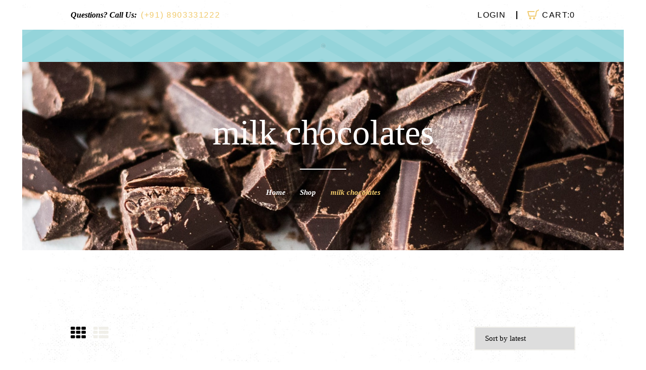

--- FILE ---
content_type: text/html; charset=UTF-8
request_url: https://ootychocolates.in/product-tag/milk-chocolates/
body_size: 25603
content:
<!DOCTYPE html><html lang="en-US" prefix="og: https://ogp.me/ns#" class="no-js scheme_default"><head><script data-no-optimize="1">var litespeed_docref=sessionStorage.getItem("litespeed_docref");litespeed_docref&&(Object.defineProperty(document,"referrer",{get:function(){return litespeed_docref}}),sessionStorage.removeItem("litespeed_docref"));</script> <meta charset="UTF-8"><meta name="viewport" content="width=device-width, initial-scale=1, maximum-scale=1"><meta name="format-detection" content="telephone=no"><link rel="profile" href="//gmpg.org/xfn/11"><link rel="pingback" href="https://ootychocolates.in/xmlrpc.php"><title>milk chocolates Archives - Ooty Chocolates</title><meta name="robots" content="follow, index, max-snippet:-1, max-video-preview:-1, max-image-preview:large"/><link rel="canonical" href="https://ootychocolates.in/product-tag/milk-chocolates/" /><meta property="og:locale" content="en_US" /><meta property="og:type" content="article" /><meta property="og:title" content="milk chocolates Archives - Ooty Chocolates" /><meta property="og:url" content="https://ootychocolates.in/product-tag/milk-chocolates/" /><meta property="og:site_name" content="ooty chocolates" /><meta name="twitter:card" content="summary_large_image" /><meta name="twitter:title" content="milk chocolates Archives - Ooty Chocolates" /><meta name="twitter:label1" content="Products" /><meta name="twitter:data1" content="6" /> <script type="application/ld+json" class="rank-math-schema">{"@context":"https://schema.org","@graph":[{"@type":"Organization","@id":"https://ootychocolates.in/#organization","name":"Ooty Chocolates"},{"@type":"WebSite","@id":"https://ootychocolates.in/#website","url":"https://ootychocolates.in","name":"ooty chocolates","alternateName":"best ooty homemade chocolates","publisher":{"@id":"https://ootychocolates.in/#organization"},"inLanguage":"en-US"},{"@type":"BreadcrumbList","@id":"https://ootychocolates.in/product-tag/milk-chocolates/#breadcrumb","itemListElement":[{"@type":"ListItem","position":"1","item":{"@id":"https://ootychocolates.in","name":"Home"}},{"@type":"ListItem","position":"2","item":{"@id":"https://ootychocolates.in/product-tag/milk-chocolates/","name":"Products tagged &ldquo;milk chocolates&rdquo;"}}]},{"@type":"CollectionPage","@id":"https://ootychocolates.in/product-tag/milk-chocolates/#webpage","url":"https://ootychocolates.in/product-tag/milk-chocolates/","name":"milk chocolates Archives - Ooty Chocolates","isPartOf":{"@id":"https://ootychocolates.in/#website"},"inLanguage":"en-US","breadcrumb":{"@id":"https://ootychocolates.in/product-tag/milk-chocolates/#breadcrumb"}}]}</script> <link rel='dns-prefetch' href='//www.googletagmanager.com' /><link rel='dns-prefetch' href='//fonts.googleapis.com' /><link rel='dns-prefetch' href='//pagead2.googlesyndication.com' /><link rel='dns-prefetch' href='//fundingchoicesmessages.google.com' /><link rel="alternate" type="application/rss+xml" title="Ooty Chocolates &raquo; Feed" href="https://ootychocolates.in/feed/" /><link rel="alternate" type="application/rss+xml" title="Ooty Chocolates &raquo; Comments Feed" href="https://ootychocolates.in/comments/feed/" /><link rel="alternate" type="application/rss+xml" title="Ooty Chocolates &raquo; milk chocolates Tag Feed" href="https://ootychocolates.in/product-tag/milk-chocolates/feed/" /><link rel="alternate" type="application/rss+xml" title="Ooty Chocolates &raquo; Stories Feed" href="https://ootychocolates.in/web-stories/feed/"><style id='wp-img-auto-sizes-contain-inline-css' type='text/css'>img:is([sizes=auto i],[sizes^="auto," i]){contain-intrinsic-size:3000px 1500px}
/*# sourceURL=wp-img-auto-sizes-contain-inline-css */</style><link data-optimized="2" rel="stylesheet" href="https://ootychocolates.in/wp-content/litespeed/css/a10720ba7a1b13ef8dcfcca113f70051.css?ver=de9c3" /><style id='global-styles-inline-css' type='text/css'>:root{--wp--preset--aspect-ratio--square: 1;--wp--preset--aspect-ratio--4-3: 4/3;--wp--preset--aspect-ratio--3-4: 3/4;--wp--preset--aspect-ratio--3-2: 3/2;--wp--preset--aspect-ratio--2-3: 2/3;--wp--preset--aspect-ratio--16-9: 16/9;--wp--preset--aspect-ratio--9-16: 9/16;--wp--preset--color--black: #000000;--wp--preset--color--cyan-bluish-gray: #abb8c3;--wp--preset--color--white: #ffffff;--wp--preset--color--pale-pink: #f78da7;--wp--preset--color--vivid-red: #cf2e2e;--wp--preset--color--luminous-vivid-orange: #ff6900;--wp--preset--color--luminous-vivid-amber: #fcb900;--wp--preset--color--light-green-cyan: #7bdcb5;--wp--preset--color--vivid-green-cyan: #00d084;--wp--preset--color--pale-cyan-blue: #8ed1fc;--wp--preset--color--vivid-cyan-blue: #0693e3;--wp--preset--color--vivid-purple: #9b51e0;--wp--preset--gradient--vivid-cyan-blue-to-vivid-purple: linear-gradient(135deg,rgb(6,147,227) 0%,rgb(155,81,224) 100%);--wp--preset--gradient--light-green-cyan-to-vivid-green-cyan: linear-gradient(135deg,rgb(122,220,180) 0%,rgb(0,208,130) 100%);--wp--preset--gradient--luminous-vivid-amber-to-luminous-vivid-orange: linear-gradient(135deg,rgb(252,185,0) 0%,rgb(255,105,0) 100%);--wp--preset--gradient--luminous-vivid-orange-to-vivid-red: linear-gradient(135deg,rgb(255,105,0) 0%,rgb(207,46,46) 100%);--wp--preset--gradient--very-light-gray-to-cyan-bluish-gray: linear-gradient(135deg,rgb(238,238,238) 0%,rgb(169,184,195) 100%);--wp--preset--gradient--cool-to-warm-spectrum: linear-gradient(135deg,rgb(74,234,220) 0%,rgb(151,120,209) 20%,rgb(207,42,186) 40%,rgb(238,44,130) 60%,rgb(251,105,98) 80%,rgb(254,248,76) 100%);--wp--preset--gradient--blush-light-purple: linear-gradient(135deg,rgb(255,206,236) 0%,rgb(152,150,240) 100%);--wp--preset--gradient--blush-bordeaux: linear-gradient(135deg,rgb(254,205,165) 0%,rgb(254,45,45) 50%,rgb(107,0,62) 100%);--wp--preset--gradient--luminous-dusk: linear-gradient(135deg,rgb(255,203,112) 0%,rgb(199,81,192) 50%,rgb(65,88,208) 100%);--wp--preset--gradient--pale-ocean: linear-gradient(135deg,rgb(255,245,203) 0%,rgb(182,227,212) 50%,rgb(51,167,181) 100%);--wp--preset--gradient--electric-grass: linear-gradient(135deg,rgb(202,248,128) 0%,rgb(113,206,126) 100%);--wp--preset--gradient--midnight: linear-gradient(135deg,rgb(2,3,129) 0%,rgb(40,116,252) 100%);--wp--preset--font-size--small: 13px;--wp--preset--font-size--medium: 20px;--wp--preset--font-size--large: 36px;--wp--preset--font-size--x-large: 42px;--wp--preset--spacing--20: 0.44rem;--wp--preset--spacing--30: 0.67rem;--wp--preset--spacing--40: 1rem;--wp--preset--spacing--50: 1.5rem;--wp--preset--spacing--60: 2.25rem;--wp--preset--spacing--70: 3.38rem;--wp--preset--spacing--80: 5.06rem;--wp--preset--shadow--natural: 6px 6px 9px rgba(0, 0, 0, 0.2);--wp--preset--shadow--deep: 12px 12px 50px rgba(0, 0, 0, 0.4);--wp--preset--shadow--sharp: 6px 6px 0px rgba(0, 0, 0, 0.2);--wp--preset--shadow--outlined: 6px 6px 0px -3px rgb(255, 255, 255), 6px 6px rgb(0, 0, 0);--wp--preset--shadow--crisp: 6px 6px 0px rgb(0, 0, 0);}:where(.is-layout-flex){gap: 0.5em;}:where(.is-layout-grid){gap: 0.5em;}body .is-layout-flex{display: flex;}.is-layout-flex{flex-wrap: wrap;align-items: center;}.is-layout-flex > :is(*, div){margin: 0;}body .is-layout-grid{display: grid;}.is-layout-grid > :is(*, div){margin: 0;}:where(.wp-block-columns.is-layout-flex){gap: 2em;}:where(.wp-block-columns.is-layout-grid){gap: 2em;}:where(.wp-block-post-template.is-layout-flex){gap: 1.25em;}:where(.wp-block-post-template.is-layout-grid){gap: 1.25em;}.has-black-color{color: var(--wp--preset--color--black) !important;}.has-cyan-bluish-gray-color{color: var(--wp--preset--color--cyan-bluish-gray) !important;}.has-white-color{color: var(--wp--preset--color--white) !important;}.has-pale-pink-color{color: var(--wp--preset--color--pale-pink) !important;}.has-vivid-red-color{color: var(--wp--preset--color--vivid-red) !important;}.has-luminous-vivid-orange-color{color: var(--wp--preset--color--luminous-vivid-orange) !important;}.has-luminous-vivid-amber-color{color: var(--wp--preset--color--luminous-vivid-amber) !important;}.has-light-green-cyan-color{color: var(--wp--preset--color--light-green-cyan) !important;}.has-vivid-green-cyan-color{color: var(--wp--preset--color--vivid-green-cyan) !important;}.has-pale-cyan-blue-color{color: var(--wp--preset--color--pale-cyan-blue) !important;}.has-vivid-cyan-blue-color{color: var(--wp--preset--color--vivid-cyan-blue) !important;}.has-vivid-purple-color{color: var(--wp--preset--color--vivid-purple) !important;}.has-black-background-color{background-color: var(--wp--preset--color--black) !important;}.has-cyan-bluish-gray-background-color{background-color: var(--wp--preset--color--cyan-bluish-gray) !important;}.has-white-background-color{background-color: var(--wp--preset--color--white) !important;}.has-pale-pink-background-color{background-color: var(--wp--preset--color--pale-pink) !important;}.has-vivid-red-background-color{background-color: var(--wp--preset--color--vivid-red) !important;}.has-luminous-vivid-orange-background-color{background-color: var(--wp--preset--color--luminous-vivid-orange) !important;}.has-luminous-vivid-amber-background-color{background-color: var(--wp--preset--color--luminous-vivid-amber) !important;}.has-light-green-cyan-background-color{background-color: var(--wp--preset--color--light-green-cyan) !important;}.has-vivid-green-cyan-background-color{background-color: var(--wp--preset--color--vivid-green-cyan) !important;}.has-pale-cyan-blue-background-color{background-color: var(--wp--preset--color--pale-cyan-blue) !important;}.has-vivid-cyan-blue-background-color{background-color: var(--wp--preset--color--vivid-cyan-blue) !important;}.has-vivid-purple-background-color{background-color: var(--wp--preset--color--vivid-purple) !important;}.has-black-border-color{border-color: var(--wp--preset--color--black) !important;}.has-cyan-bluish-gray-border-color{border-color: var(--wp--preset--color--cyan-bluish-gray) !important;}.has-white-border-color{border-color: var(--wp--preset--color--white) !important;}.has-pale-pink-border-color{border-color: var(--wp--preset--color--pale-pink) !important;}.has-vivid-red-border-color{border-color: var(--wp--preset--color--vivid-red) !important;}.has-luminous-vivid-orange-border-color{border-color: var(--wp--preset--color--luminous-vivid-orange) !important;}.has-luminous-vivid-amber-border-color{border-color: var(--wp--preset--color--luminous-vivid-amber) !important;}.has-light-green-cyan-border-color{border-color: var(--wp--preset--color--light-green-cyan) !important;}.has-vivid-green-cyan-border-color{border-color: var(--wp--preset--color--vivid-green-cyan) !important;}.has-pale-cyan-blue-border-color{border-color: var(--wp--preset--color--pale-cyan-blue) !important;}.has-vivid-cyan-blue-border-color{border-color: var(--wp--preset--color--vivid-cyan-blue) !important;}.has-vivid-purple-border-color{border-color: var(--wp--preset--color--vivid-purple) !important;}.has-vivid-cyan-blue-to-vivid-purple-gradient-background{background: var(--wp--preset--gradient--vivid-cyan-blue-to-vivid-purple) !important;}.has-light-green-cyan-to-vivid-green-cyan-gradient-background{background: var(--wp--preset--gradient--light-green-cyan-to-vivid-green-cyan) !important;}.has-luminous-vivid-amber-to-luminous-vivid-orange-gradient-background{background: var(--wp--preset--gradient--luminous-vivid-amber-to-luminous-vivid-orange) !important;}.has-luminous-vivid-orange-to-vivid-red-gradient-background{background: var(--wp--preset--gradient--luminous-vivid-orange-to-vivid-red) !important;}.has-very-light-gray-to-cyan-bluish-gray-gradient-background{background: var(--wp--preset--gradient--very-light-gray-to-cyan-bluish-gray) !important;}.has-cool-to-warm-spectrum-gradient-background{background: var(--wp--preset--gradient--cool-to-warm-spectrum) !important;}.has-blush-light-purple-gradient-background{background: var(--wp--preset--gradient--blush-light-purple) !important;}.has-blush-bordeaux-gradient-background{background: var(--wp--preset--gradient--blush-bordeaux) !important;}.has-luminous-dusk-gradient-background{background: var(--wp--preset--gradient--luminous-dusk) !important;}.has-pale-ocean-gradient-background{background: var(--wp--preset--gradient--pale-ocean) !important;}.has-electric-grass-gradient-background{background: var(--wp--preset--gradient--electric-grass) !important;}.has-midnight-gradient-background{background: var(--wp--preset--gradient--midnight) !important;}.has-small-font-size{font-size: var(--wp--preset--font-size--small) !important;}.has-medium-font-size{font-size: var(--wp--preset--font-size--medium) !important;}.has-large-font-size{font-size: var(--wp--preset--font-size--large) !important;}.has-x-large-font-size{font-size: var(--wp--preset--font-size--x-large) !important;}
/*# sourceURL=global-styles-inline-css */</style><style id='classic-theme-styles-inline-css' type='text/css'>/*! This file is auto-generated */
.wp-block-button__link{color:#fff;background-color:#32373c;border-radius:9999px;box-shadow:none;text-decoration:none;padding:calc(.667em + 2px) calc(1.333em + 2px);font-size:1.125em}.wp-block-file__button{background:#32373c;color:#fff;text-decoration:none}
/*# sourceURL=/wp-includes/css/classic-themes.min.css */</style><style id='pisol-sales-notification-animate-inline-css' type='text/css'>.pi-popup{
			background-color:#ffffff;
			 right:20px; bottom:20px; 
			width:40vw;
			border-radius:60px;
			background-image: none !important;
		}

		.pi-popup-image{
			max-width: 25%;
			order: 1;
			padding:10px;
		}

		.pi-popup-image img{
			border-radius:60px;
		}

		.pi-popup-content{
			order: 2;
			color:#000000;
			font-size:16px;
			font-weight:normal;
		}
		
		.pi-product{
			color:#1b81b5;
			font-size:16px;
			font-weight:normal;
		}

		.pi-product_link{
			color:#1b81b5;
			font-size:16px;
			font-weight:normal;
		}

		.pi-time{
			color:#000000;
			font-size:16px;
			font-weight:normal;
		}

		.pi-date{
			color:#000000;
			font-size:16px;
			font-weight:normal;
		}

		.pi-country{
			color:#000000;
			font-size:16px;
			font-weight:normal;
		}

		.pi-state{
			color:#000000;
			font-size:16px;
			font-weight:normal;
		}

		.pi-city{
			color:#000000;
			font-size:16px;
			font-weight:normal;
		}

		.pi-first_name{
			color:#1b81b5;
			font-size:16px;
			font-weight:normal;
		}

		@media (max-width:768px){
			.pi-popup{
				bottom:0px !important;
				left:0px !important;
				top:auto;
				width:100% !important;
				border-radius:0 !important;
			  }

			.pi-popup-image{
				width: 25% !important;
			}

			.pi-popup-close{
				right:10px;
			}
		}
		
/*# sourceURL=pisol-sales-notification-animate-inline-css */</style><style id='rs-plugin-settings-inline-css' type='text/css'>#rs-demo-id {}
/*# sourceURL=rs-plugin-settings-inline-css */</style><style id='woocommerce-inline-inline-css' type='text/css'>.woocommerce form .form-row .required { visibility: visible; }
/*# sourceURL=woocommerce-inline-inline-css */</style> <script type="litespeed/javascript" data-src="https://ootychocolates.in/wp-includes/js/jquery/jquery.min.js" id="jquery-core-js"></script> <script id="wc-add-to-cart-js-extra" type="litespeed/javascript">var wc_add_to_cart_params={"ajax_url":"/wp-admin/admin-ajax.php","wc_ajax_url":"/?wc-ajax=%%endpoint%%","i18n_view_cart":"View cart","cart_url":"https://ootychocolates.in/cart/","is_cart":"","cart_redirect_after_add":"no"}</script> <script id="woocommerce-js-extra" type="litespeed/javascript">var woocommerce_params={"ajax_url":"/wp-admin/admin-ajax.php","wc_ajax_url":"/?wc-ajax=%%endpoint%%","i18n_password_show":"Show password","i18n_password_hide":"Hide password"}</script> <script id="share_cart_admin_script-js-extra" type="litespeed/javascript">var ajax_url={"ajaxurl":"https://ootychocolates.in/wp-admin/admin-ajax.php"}</script> 
 <script type="litespeed/javascript" data-src="https://www.googletagmanager.com/gtag/js?id=GT-KF6CH7K" id="google_gtagjs-js"></script> <script id="google_gtagjs-js-after" type="litespeed/javascript">window.dataLayer=window.dataLayer||[];function gtag(){dataLayer.push(arguments)}
gtag("set","linker",{"domains":["ootychocolates.in"]});gtag("js",new Date());gtag("set","developer_id.dZTNiMT",!0);gtag("config","GT-KF6CH7K")</script> <script></script><link rel="https://api.w.org/" href="https://ootychocolates.in/wp-json/" /><link rel="alternate" title="JSON" type="application/json" href="https://ootychocolates.in/wp-json/wp/v2/product_tag/69" /><link rel="EditURI" type="application/rsd+xml" title="RSD" href="https://ootychocolates.in/xmlrpc.php?rsd" /><meta name="generator" content="WordPress 6.9" /><meta name="generator" content="Site Kit by Google 1.170.0" />	<noscript><style>.woocommerce-product-gallery{ opacity: 1 !important; }</style></noscript><meta name="google-adsense-platform-account" content="ca-host-pub-2644536267352236"><meta name="google-adsense-platform-domain" content="sitekit.withgoogle.com"><meta name="generator" content="Powered by WPBakery Page Builder - drag and drop page builder for WordPress."/> <script type="litespeed/javascript" data-src="https://pagead2.googlesyndication.com/pagead/js/adsbygoogle.js?client=ca-pub-7744019936098653&amp;host=ca-host-pub-2644536267352236" crossorigin="anonymous"></script>  <script type="litespeed/javascript" data-src="https://fundingchoicesmessages.google.com/i/pub-7744019936098653?ers=1" nonce="12f9jlsZLxUoh3hkGtRCNw"></script><script nonce="12f9jlsZLxUoh3hkGtRCNw" type="litespeed/javascript">(function(){function signalGooglefcPresent(){if(!window.frames.googlefcPresent){if(document.body){const iframe=document.createElement('iframe');iframe.style='width: 0; height: 0; border: none; z-index: -1000; left: -1000px; top: -1000px;';iframe.style.display='none';iframe.name='googlefcPresent';document.body.appendChild(iframe)}else{setTimeout(signalGooglefcPresent,0)}}}signalGooglefcPresent()})()</script>  <script type="litespeed/javascript">(function(){'use strict';function aa(a){var b=0;return function(){return b<a.length?{done:!1,value:a[b++]}:{done:!0}}}var ba="function"==typeof Object.defineProperties?Object.defineProperty:function(a,b,c){if(a==Array.prototype||a==Object.prototype)return a;a[b]=c.value;return a};function ea(a){a=["object"==typeof globalThis&&globalThis,a,"object"==typeof window&&window,"object"==typeof self&&self,"object"==typeof global&&global];for(var b=0;b<a.length;++b){var c=a[b];if(c&&c.Math==Math)return c}throw Error("Cannot find global object");}var fa=ea(this);function ha(a,b){if(b)a:{var c=fa;a=a.split(".");for(var d=0;d<a.length-1;d++){var e=a[d];if(!(e in c))break a;c=c[e]}a=a[a.length-1];d=c[a];b=b(d);b!=d&&null!=b&&ba(c,a,{configurable:!0,writable:!0,value:b})}}
var ia="function"==typeof Object.create?Object.create:function(a){function b(){}b.prototype=a;return new b},l;if("function"==typeof Object.setPrototypeOf)l=Object.setPrototypeOf;else{var m;a:{var ja={a:!0},ka={};try{ka.__proto__=ja;m=ka.a;break a}catch(a){}m=!1}l=m?function(a,b){a.__proto__=b;if(a.__proto__!==b)throw new TypeError(a+" is not extensible");return a}:null}var la=l;function n(a,b){a.prototype=ia(b.prototype);a.prototype.constructor=a;if(la)la(a,b);else for(var c in b)if("prototype"!=c)if(Object.defineProperties){var d=Object.getOwnPropertyDescriptor(b,c);d&&Object.defineProperty(a,c,d)}else a[c]=b[c];a.A=b.prototype}function ma(){for(var a=Number(this),b=[],c=a;c<arguments.length;c++)b[c-a]=arguments[c];return b}
var na="function"==typeof Object.assign?Object.assign:function(a,b){for(var c=1;c<arguments.length;c++){var d=arguments[c];if(d)for(var e in d)Object.prototype.hasOwnProperty.call(d,e)&&(a[e]=d[e])}return a};ha("Object.assign",function(a){return a||na});var p=this||self;function q(a){return a};var t,u;a:{for(var oa=["CLOSURE_FLAGS"],v=p,x=0;x<oa.length;x++)if(v=v[oa[x]],null==v){u=null;break a}u=v}var pa=u&&u[610401301];t=null!=pa?pa:!1;var z,qa=p.navigator;z=qa?qa.userAgentData||null:null;function A(a){return t?z?z.brands.some(function(b){return(b=b.brand)&&-1!=b.indexOf(a)}):!1:!1}function B(a){var b;a:{if(b=p.navigator)if(b=b.userAgent)break a;b=""}return-1!=b.indexOf(a)};function C(){return t?!!z&&0<z.brands.length:!1}function D(){return C()?A("Chromium"):(B("Chrome")||B("CriOS"))&&!(C()?0:B("Edge"))||B("Silk")};var ra=C()?!1:B("Trident")||B("MSIE");!B("Android")||D();D();B("Safari")&&(D()||(C()?0:B("Coast"))||(C()?0:B("Opera"))||(C()?0:B("Edge"))||(C()?A("Microsoft Edge"):B("Edg/"))||C()&&A("Opera"));var sa={},E=null;var ta="undefined"!==typeof Uint8Array,ua=!ra&&"function"===typeof btoa;var F="function"===typeof Symbol&&"symbol"===typeof Symbol()?Symbol():void 0,G=F?function(a,b){a[F]|=b}:function(a,b){void 0!==a.g?a.g|=b:Object.defineProperties(a,{g:{value:b,configurable:!0,writable:!0,enumerable:!1}})};function va(a){var b=H(a);1!==(b&1)&&(Object.isFrozen(a)&&(a=Array.prototype.slice.call(a)),I(a,b|1))}
var H=F?function(a){return a[F]|0}:function(a){return a.g|0},J=F?function(a){return a[F]}:function(a){return a.g},I=F?function(a,b){a[F]=b}:function(a,b){void 0!==a.g?a.g=b:Object.defineProperties(a,{g:{value:b,configurable:!0,writable:!0,enumerable:!1}})};function wa(){var a=[];G(a,1);return a}function xa(a,b){I(b,(a|0)&-99)}function K(a,b){I(b,(a|34)&-73)}function L(a){a=a>>11&1023;return 0===a?536870912:a};var M={};function N(a){return null!==a&&"object"===typeof a&&!Array.isArray(a)&&a.constructor===Object}var O,ya=[];I(ya,39);O=Object.freeze(ya);var P;function Q(a,b){P=b;a=new a(b);P=void 0;return a}
function R(a,b,c){null==a&&(a=P);P=void 0;if(null==a){var d=96;c?(a=[c],d|=512):a=[];b&&(d=d&-2095105|(b&1023)<<11)}else{if(!Array.isArray(a))throw Error();d=H(a);if(d&64)return a;d|=64;if(c&&(d|=512,c!==a[0]))throw Error();a:{c=a;var e=c.length;if(e){var f=e-1,g=c[f];if(N(g)){d|=256;b=(d>>9&1)-1;e=f-b;1024<=e&&(za(c,b,g),e=1023);d=d&-2095105|(e&1023)<<11;break a}}b&&(g=(d>>9&1)-1,b=Math.max(b,e-g),1024<b&&(za(c,g,{}),d|=256,b=1023),d=d&-2095105|(b&1023)<<11)}}I(a,d);return a}
function za(a,b,c){for(var d=1023+b,e=a.length,f=d;f<e;f++){var g=a[f];null!=g&&g!==c&&(c[f-b]=g)}a.length=d+1;a[d]=c};function Aa(a){switch(typeof a){case "number":return isFinite(a)?a:String(a);case "boolean":return a?1:0;case "object":if(a&&!Array.isArray(a)&&ta&&null!=a&&a instanceof Uint8Array){if(ua){for(var b="",c=0,d=a.length-10240;c<d;)b+=String.fromCharCode.apply(null,a.subarray(c,c+=10240));b+=String.fromCharCode.apply(null,c?a.subarray(c):a);a=btoa(b)}else{void 0===b&&(b=0);if(!E){E={};c="ABCDEFGHIJKLMNOPQRSTUVWXYZabcdefghijklmnopqrstuvwxyz0123456789".split("");d=["+/=","+/","-_=","-_.","-_"];for(var e=0;5>e;e++){var f=c.concat(d[e].split(""));sa[e]=f;for(var g=0;g<f.length;g++){var h=f[g];void 0===E[h]&&(E[h]=g)}}}b=sa[b];c=Array(Math.floor(a.length/3));d=b[64]||"";for(e=f=0;f<a.length-2;f+=3){var k=a[f],w=a[f+1];h=a[f+2];g=b[k>>2];k=b[(k&3)<<4|w>>4];w=b[(w&15)<<2|h>>6];h=b[h&63];c[e++]=g+k+w+h}g=0;h=d;switch(a.length-f){case 2:g=a[f+1],h=b[(g&15)<<2]||d;case 1:a=a[f],c[e]=b[a>>2]+b[(a&3)<<4|g>>4]+h+d}a=c.join("")}return a}}return a};function Ba(a,b,c){a=Array.prototype.slice.call(a);var d=a.length,e=b&256?a[d-1]:void 0;d+=e?-1:0;for(b=b&512?1:0;b<d;b++)a[b]=c(a[b]);if(e){b=a[b]={};for(var f in e)Object.prototype.hasOwnProperty.call(e,f)&&(b[f]=c(e[f]))}return a}function Da(a,b,c,d,e,f){if(null!=a){if(Array.isArray(a))a=e&&0==a.length&&H(a)&1?void 0:f&&H(a)&2?a:Ea(a,b,c,void 0!==d,e,f);else if(N(a)){var g={},h;for(h in a)Object.prototype.hasOwnProperty.call(a,h)&&(g[h]=Da(a[h],b,c,d,e,f));a=g}else a=b(a,d);return a}}
function Ea(a,b,c,d,e,f){var g=d||c?H(a):0;d=d?!!(g&32):void 0;a=Array.prototype.slice.call(a);for(var h=0;h<a.length;h++)a[h]=Da(a[h],b,c,d,e,f);c&&c(g,a);return a}function Fa(a){return a.s===M?a.toJSON():Aa(a)};function Ga(a,b,c){c=void 0===c?K:c;if(null!=a){if(ta&&a instanceof Uint8Array)return b?a:new Uint8Array(a);if(Array.isArray(a)){var d=H(a);if(d&2)return a;if(b&&!(d&64)&&(d&32||0===d))return I(a,d|34),a;a=Ea(a,Ga,d&4?K:c,!0,!1,!0);b=H(a);b&4&&b&2&&Object.freeze(a);return a}a.s===M&&(b=a.h,c=J(b),a=c&2?a:Q(a.constructor,Ha(b,c,!0)));return a}}function Ha(a,b,c){var d=c||b&2?K:xa,e=!!(b&32);a=Ba(a,b,function(f){return Ga(f,e,d)});G(a,32|(c?2:0));return a};function Ia(a,b){a=a.h;return Ja(a,J(a),b)}function Ja(a,b,c,d){if(-1===c)return null;if(c>=L(b)){if(b&256)return a[a.length-1][c]}else{var e=a.length;if(d&&b&256&&(d=a[e-1][c],null!=d))return d;b=c+((b>>9&1)-1);if(b<e)return a[b]}}function Ka(a,b,c,d,e){var f=L(b);if(c>=f||e){e=b;if(b&256)f=a[a.length-1];else{if(null==d)return;f=a[f+((b>>9&1)-1)]={};e|=256}f[c]=d;e&=-1025;e!==b&&I(a,e)}else a[c+((b>>9&1)-1)]=d,b&256&&(d=a[a.length-1],c in d&&delete d[c]),b&1024&&I(a,b&-1025)}
function La(a,b){var c=Ma;var d=void 0===d?!1:d;var e=a.h;var f=J(e),g=Ja(e,f,b,d);var h=!1;if(null==g||"object"!==typeof g||(h=Array.isArray(g))||g.s!==M)if(h){var k=h=H(g);0===k&&(k|=f&32);k|=f&2;k!==h&&I(g,k);c=new c(g)}else c=void 0;else c=g;c!==g&&null!=c&&Ka(e,f,b,c,d);e=c;if(null==e)return e;a=a.h;f=J(a);f&2||(g=e,c=g.h,h=J(c),g=h&2?Q(g.constructor,Ha(c,h,!1)):g,g!==e&&(e=g,Ka(a,f,b,e,d)));return e}function Na(a,b){a=Ia(a,b);return null==a||"string"===typeof a?a:void 0}
function Oa(a,b){a=Ia(a,b);return null!=a?a:0}function S(a,b){a=Na(a,b);return null!=a?a:""};function T(a,b,c){this.h=R(a,b,c)}T.prototype.toJSON=function(){var a=Ea(this.h,Fa,void 0,void 0,!1,!1);return Pa(this,a,!0)};T.prototype.s=M;T.prototype.toString=function(){return Pa(this,this.h,!1).toString()};function Pa(a,b,c){var d=a.constructor.v,e=L(J(c?a.h:b)),f=!1;if(d){if(!c){b=Array.prototype.slice.call(b);var g;if(b.length&&N(g=b[b.length-1]))for(f=0;f<d.length;f++)if(d[f]>=e){Object.assign(b[b.length-1]={},g);break}f=!0}e=b;c=!c;g=J(a.h);a=L(g);g=(g>>9&1)-1;for(var h,k,w=0;w<d.length;w++)if(k=d[w],k<a){k+=g;var r=e[k];null==r?e[k]=c?O:wa():c&&r!==O&&va(r)}else h||(r=void 0,e.length&&N(r=e[e.length-1])?h=r:e.push(h={})),r=h[k],null==h[k]?h[k]=c?O:wa():c&&r!==O&&va(r)}d=b.length;if(!d)return b;var Ca;if(N(h=b[d-1])){a:{var y=h;e={};c=!1;for(var ca in y)Object.prototype.hasOwnProperty.call(y,ca)&&(a=y[ca],Array.isArray(a)&&a!=a&&(c=!0),null!=a?e[ca]=a:c=!0);if(c){for(var rb in e){y=e;break a}y=null}}y!=h&&(Ca=!0);d--}for(;0<d;d--){h=b[d-1];if(null!=h)break;var cb=!0}if(!Ca&&!cb)return b;var da;f?da=b:da=Array.prototype.slice.call(b,0,d);b=da;f&&(b.length=d);y&&b.push(y);return b};function Qa(a){return function(b){if(null==b||""==b)b=new a;else{b=JSON.parse(b);if(!Array.isArray(b))throw Error(void 0);G(b,32);b=Q(a,b)}return b}};function Ra(a){this.h=R(a)}n(Ra,T);var Sa=Qa(Ra);var U;function V(a){this.g=a}V.prototype.toString=function(){return this.g+""};var Ta={};function Ua(){return Math.floor(2147483648*Math.random()).toString(36)+Math.abs(Math.floor(2147483648*Math.random())^Date.now()).toString(36)};function Va(a,b){b=String(b);"application/xhtml+xml"===a.contentType&&(b=b.toLowerCase());return a.createElement(b)}function Wa(a){this.g=a||p.document||document}Wa.prototype.appendChild=function(a,b){a.appendChild(b)};function Xa(a,b){a.src=b instanceof V&&b.constructor===V?b.g:"type_error:TrustedResourceUrl";var c,d;(c=(b=null==(d=(c=(a.ownerDocument&&a.ownerDocument.defaultView||window).document).querySelector)?void 0:d.call(c,"script[nonce]"))?b.nonce||b.getAttribute("nonce")||"":"")&&a.setAttribute("nonce",c)};function Ya(a){a=void 0===a?document:a;return a.createElement("script")};function Za(a,b,c,d,e,f){try{var g=a.g,h=Ya(g);h.async=!0;Xa(h,b);g.head.appendChild(h);h.addEventListener("load",function(){e();d&&g.head.removeChild(h)});h.addEventListener("error",function(){0<c?Za(a,b,c-1,d,e,f):(d&&g.head.removeChild(h),f())})}catch(k){f()}};var $a=p.atob("aHR0cHM6Ly93d3cuZ3N0YXRpYy5jb20vaW1hZ2VzL2ljb25zL21hdGVyaWFsL3N5c3RlbS8xeC93YXJuaW5nX2FtYmVyXzI0ZHAucG5n"),ab=p.atob("WW91IGFyZSBzZWVpbmcgdGhpcyBtZXNzYWdlIGJlY2F1c2UgYWQgb3Igc2NyaXB0IGJsb2NraW5nIHNvZnR3YXJlIGlzIGludGVyZmVyaW5nIHdpdGggdGhpcyBwYWdlLg=="),bb=p.atob("RGlzYWJsZSBhbnkgYWQgb3Igc2NyaXB0IGJsb2NraW5nIHNvZnR3YXJlLCB0aGVuIHJlbG9hZCB0aGlzIHBhZ2Uu");function db(a,b,c){this.i=a;this.l=new Wa(this.i);this.g=null;this.j=[];this.m=!1;this.u=b;this.o=c}
function eb(a){if(a.i.body&&!a.m){var b=function(){fb(a);p.setTimeout(function(){return gb(a,3)},50)};Za(a.l,a.u,2,!0,function(){p[a.o]||b()},b);a.m=!0}}
function fb(a){for(var b=W(1,5),c=0;c<b;c++){var d=X(a);a.i.body.appendChild(d);a.j.push(d)}b=X(a);b.style.bottom="0";b.style.left="0";b.style.position="fixed";b.style.width=W(100,110).toString()+"%";b.style.zIndex=W(2147483544,2147483644).toString();b.style["background-color"]=hb(249,259,242,252,219,229);b.style["box-shadow"]="0 0 12px #888";b.style.color=hb(0,10,0,10,0,10);b.style.display="flex";b.style["justify-content"]="center";b.style["font-family"]="Roboto, Arial";c=X(a);c.style.width=W(80,85).toString()+"%";c.style.maxWidth=W(750,775).toString()+"px";c.style.margin="24px";c.style.display="flex";c.style["align-items"]="flex-start";c.style["justify-content"]="center";d=Va(a.l.g,"IMG");d.className=Ua();d.src=$a;d.alt="Warning icon";d.style.height="24px";d.style.width="24px";d.style["padding-right"]="16px";var e=X(a),f=X(a);f.style["font-weight"]="bold";f.textContent=ab;var g=X(a);g.textContent=bb;Y(a,e,f);Y(a,e,g);Y(a,c,d);Y(a,c,e);Y(a,b,c);a.g=b;a.i.body.appendChild(a.g);b=W(1,5);for(c=0;c<b;c++)d=X(a),a.i.body.appendChild(d),a.j.push(d)}function Y(a,b,c){for(var d=W(1,5),e=0;e<d;e++){var f=X(a);b.appendChild(f)}b.appendChild(c);c=W(1,5);for(d=0;d<c;d++)e=X(a),b.appendChild(e)}function W(a,b){return Math.floor(a+Math.random()*(b-a))}function hb(a,b,c,d,e,f){return"rgb("+W(Math.max(a,0),Math.min(b,255)).toString()+","+W(Math.max(c,0),Math.min(d,255)).toString()+","+W(Math.max(e,0),Math.min(f,255)).toString()+")"}function X(a){a=Va(a.l.g,"DIV");a.className=Ua();return a}
function gb(a,b){0>=b||null!=a.g&&0!=a.g.offsetHeight&&0!=a.g.offsetWidth||(ib(a),fb(a),p.setTimeout(function(){return gb(a,b-1)},50))}
function ib(a){var b=a.j;var c="undefined"!=typeof Symbol&&Symbol.iterator&&b[Symbol.iterator];if(c)b=c.call(b);else if("number"==typeof b.length)b={next:aa(b)};else throw Error(String(b)+" is not an iterable or ArrayLike");for(c=b.next();!c.done;c=b.next())(c=c.value)&&c.parentNode&&c.parentNode.removeChild(c);a.j=[];(b=a.g)&&b.parentNode&&b.parentNode.removeChild(b);a.g=null};function jb(a,b,c,d,e){function f(k){document.body?g(document.body):0<k?p.setTimeout(function(){f(k-1)},e):b()}function g(k){k.appendChild(h);p.setTimeout(function(){h?(0!==h.offsetHeight&&0!==h.offsetWidth?b():a(),h.parentNode&&h.parentNode.removeChild(h)):a()},d)}var h=kb(c);f(3)}function kb(a){var b=document.createElement("div");b.className=a;b.style.width="1px";b.style.height="1px";b.style.position="absolute";b.style.left="-10000px";b.style.top="-10000px";b.style.zIndex="-10000";return b};function Ma(a){this.h=R(a)}n(Ma,T);function lb(a){this.h=R(a)}n(lb,T);var mb=Qa(lb);function nb(a){a=Na(a,4)||"";if(void 0===U){var b=null;var c=p.trustedTypes;if(c&&c.createPolicy){try{b=c.createPolicy("goog#html",{createHTML:q,createScript:q,createScriptURL:q})}catch(d){p.console&&p.console.error(d.message)}U=b}else U=b}a=(b=U)?b.createScriptURL(a):a;return new V(a,Ta)};function ob(a,b){this.m=a;this.o=new Wa(a.document);this.g=b;this.j=S(this.g,1);this.u=nb(La(this.g,2));this.i=!1;b=nb(La(this.g,13));this.l=new db(a.document,b,S(this.g,12))}ob.prototype.start=function(){pb(this)};function pb(a){qb(a);Za(a.o,a.u,3,!1,function(){a:{var b=a.j;var c=p.btoa(b);if(c=p[c]){try{var d=Sa(p.atob(c))}catch(e){b=!1;break a}b=b===Na(d,1)}else b=!1}b?Z(a,S(a.g,14)):(Z(a,S(a.g,8)),eb(a.l))},function(){jb(function(){Z(a,S(a.g,7));eb(a.l)},function(){return Z(a,S(a.g,6))},S(a.g,9),Oa(a.g,10),Oa(a.g,11))})}function Z(a,b){a.i||(a.i=!0,a=new a.m.XMLHttpRequest,a.open("GET",b,!0),a.send())}function qb(a){var b=p.btoa(a.j);a.m[b]&&Z(a,S(a.g,5))};(function(a,b){p[a]=function(){var c=ma.apply(0,arguments);p[a]=function(){};b.apply(null,c)}})("__h82AlnkH6D91__",function(a){"function"===typeof window.atob&&(new ob(window,mb(window.atob(a)))).start()})}).call(this);window.__h82AlnkH6D91__("[base64]/[base64]/[base64]/[base64]")</script> <meta name="generator" content="Powered by Slider Revolution 6.4.2 - responsive, Mobile-Friendly Slider Plugin for WordPress with comfortable drag and drop interface." /><link rel="icon" href="https://ootychocolates.in/wp-content/uploads/2021/09/cropped-only-logo-1-32x32.png" sizes="32x32" /><link rel="icon" href="https://ootychocolates.in/wp-content/uploads/2021/09/cropped-only-logo-1-192x192.png" sizes="192x192" /><link rel="apple-touch-icon" href="https://ootychocolates.in/wp-content/uploads/2021/09/cropped-only-logo-1-180x180.png" /><meta name="msapplication-TileImage" content="https://ootychocolates.in/wp-content/uploads/2021/09/cropped-only-logo-1-270x270.png" /> <script type="litespeed/javascript">function setREVStartSize(e){window.RSIW=window.RSIW===undefined?window.innerWidth:window.RSIW;window.RSIH=window.RSIH===undefined?window.innerHeight:window.RSIH;try{var pw=document.getElementById(e.c).parentNode.offsetWidth,newh;pw=pw===0||isNaN(pw)?window.RSIW:pw;e.tabw=e.tabw===undefined?0:parseInt(e.tabw);e.thumbw=e.thumbw===undefined?0:parseInt(e.thumbw);e.tabh=e.tabh===undefined?0:parseInt(e.tabh);e.thumbh=e.thumbh===undefined?0:parseInt(e.thumbh);e.tabhide=e.tabhide===undefined?0:parseInt(e.tabhide);e.thumbhide=e.thumbhide===undefined?0:parseInt(e.thumbhide);e.mh=e.mh===undefined||e.mh==""||e.mh==="auto"?0:parseInt(e.mh,0);if(e.layout==="fullscreen"||e.l==="fullscreen")
newh=Math.max(e.mh,window.RSIH);else{e.gw=Array.isArray(e.gw)?e.gw:[e.gw];for(var i in e.rl)if(e.gw[i]===undefined||e.gw[i]===0)e.gw[i]=e.gw[i-1];e.gh=e.el===undefined||e.el===""||(Array.isArray(e.el)&&e.el.length==0)?e.gh:e.el;e.gh=Array.isArray(e.gh)?e.gh:[e.gh];for(var i in e.rl)if(e.gh[i]===undefined||e.gh[i]===0)e.gh[i]=e.gh[i-1];var nl=new Array(e.rl.length),ix=0,sl;e.tabw=e.tabhide>=pw?0:e.tabw;e.thumbw=e.thumbhide>=pw?0:e.thumbw;e.tabh=e.tabhide>=pw?0:e.tabh;e.thumbh=e.thumbhide>=pw?0:e.thumbh;for(var i in e.rl)nl[i]=e.rl[i]<window.RSIW?0:e.rl[i];sl=nl[0];for(var i in nl)if(sl>nl[i]&&nl[i]>0){sl=nl[i];ix=i}
var m=pw>(e.gw[ix]+e.tabw+e.thumbw)?1:(pw-(e.tabw+e.thumbw))/(e.gw[ix]);newh=(e.gh[ix]*m)+(e.tabh+e.thumbh)}
if(window.rs_init_css===undefined)window.rs_init_css=document.head.appendChild(document.createElement("style"));document.getElementById(e.c).height=newh+"px";window.rs_init_css.innerHTML+="#"+e.c+"_wrapper { height: "+newh+"px }"}catch(e){console.log("Failure at Presize of Slider:"+e)}}</script> <noscript><style>.wpb_animate_when_almost_visible { opacity: 1; }</style></noscript><style type="text/css" id="trx_addons-inline-styles-inline-css">.vc_custom_1503055866334{background: #43dbd8 url(https://ootychocolates.in/wp-content/uploads/2017/05/rectangle-36.png?id=413) !important;background-position: center !important;background-repeat: no-repeat !important;background-size: cover !important;}.vc_custom_1616327798497{padding-top: 3em !important;padding-bottom: 3em !important;background-image: url(https://ootychocolates.in/wp-content/uploads/2021/03/photo-1511381939415-e44015466834.jpeg?id=796) !important;background-position: center !important;background-repeat: no-repeat !important;background-size: cover !important;}.vc_custom_1505140302907{padding-top: 0.5em !important;padding-bottom: 0.5em !important;}.vc_custom_1503055350297{background-position: center !important;background-repeat: no-repeat !important;background-size: cover !important;}</style></head><body class="archive tax-product_tag term-milk-chocolates term-69 wp-theme-chocorocco theme-chocorocco woocommerce woocommerce-page woocommerce-no-js body_tag scheme_default blog_mode_shop body_style_boxed  is_stream blog_style_excerpt sidebar_hide expand_content header_style_header-custom-25 header_position_default menu_style_top no_layout wpb-js-composer js-comp-ver-7.7.2 vc_responsive"><div class="body_wrap"><div class="page_wrap"><header class="top_panel top_panel_custom top_panel_custom_25 top_panel_custom_chocorocco-header-centered-menu without_bg_image scheme_default"><div class="vc_row wpb_row vc_row-fluid sc_layouts_row sc_layouts_row_type_compact"><div class="wpb_column vc_column_container vc_col-sm-12 sc_layouts_column_icons_position_left"><div class="vc_column-inner"><div class="wpb_wrapper"><div id="sc_content_1247067227"
class="sc_content color_style_default sc_content_default sc_float_center sc_content_width_1_1"><div class="sc_content_container"><div class="vc_row wpb_row vc_inner vc_row-fluid vc_row-o-equal-height vc_row-o-content-middle vc_row-flex"><div class="wpb_column vc_column_container vc_col-sm-5 sc_layouts_column sc_layouts_column_align_left sc_layouts_column_icons_position_right"><div class="vc_column-inner"><div class="wpb_wrapper"><div class="sc_layouts_item sc_layouts_hide_on_mobile sc_layouts_hide_on_tablet"><div id="sc_layouts_iconed_text_1549291406" class="sc_layouts_iconed_text hide_on_tablet hide_on_mobile"><a href="tel:+918903331222" class="sc_layouts_item_link sc_layouts_iconed_text_link"><span class="sc_layouts_item_details sc_layouts_iconed_text_details"><span class="sc_layouts_item_details_line1 sc_layouts_iconed_text_line1">Questions? Call Us:</span><span class="sc_layouts_item_details_line2 sc_layouts_iconed_text_line2">(+91) 8903331222</span></span></a></div></div></div></div></div><div class="wpb_column vc_column_container vc_col-sm-2 sc_layouts_column sc_layouts_column_align_center sc_layouts_column_icons_position_left"><div class="vc_column-inner"><div class="wpb_wrapper"><div class="sc_layouts_item"><a href="https://ootychocolates.in/" id="sc_layouts_logo_310979206" class="sc_layouts_logo sc_layouts_logo_default"><img class="logo_image" src="" alt="" ></a></div></div></div></div><div class="wpb_column vc_column_container vc_col-sm-5 sc_layouts_column sc_layouts_column_align_right sc_layouts_column_icons_position_left"><div class="vc_column-inner"><div class="wpb_wrapper"><div class="sc_layouts_item sc_layouts_hide_on_mobile sc_layouts_hide_on_tablet"><div id="sc_layouts_login_1182506704" class="sc_layouts_login hide_on_tablet hide_on_mobile"><a href="#trx_addons_login_popup" class="trx_addons_popup_link trx_addons_login_link "><span class="sc_layouts_item_icon sc_layouts_login_icon trx_addons_icon-user-alt"></span><span class="sc_layouts_item_details sc_layouts_login_details"><span class="sc_layouts_item_details_line1 sc_layouts_iconed_text_line1">login</span></span></a></div></div><div class="sc_layouts_item sc_layouts_hide_on_mobile sc_layouts_hide_on_tablet"><div id="sc_layouts_cart_956580385" class="sc_layouts_cart hide_on_tablet hide_on_mobile">
<span class="sc_layouts_item_icon sc_layouts_cart_icon trx_addons_icon-basket"></span>
<span class="sc_layouts_item_details sc_layouts_cart_details">
<span class="sc_layouts_item_details_line2 sc_layouts_cart_label">Cart:</span><span class="sc_layouts_item_details_line2 sc_layouts_cart_totals"><span class="sc_layouts_cart_items">0</span>
</span>
</span>
<span class="sc_layouts_cart_items_short">0</span><div class="sc_layouts_cart_widget widget_area">
<span class="sc_layouts_cart_widget_close trx_addons_icon-cancel"></span><div class="widget woocommerce widget_shopping_cart"><div class="widget_shopping_cart_content"></div></div></div></div></div></div></div></div></div></div></div></div></div></div></div><div class="vc_row wpb_row vc_row-fluid vc_custom_1503055866334 vc_row-has-fill sc_layouts_row sc_layouts_row_type_normal sc_layouts_row_fixed"><div class="wpb_column vc_column_container vc_col-sm-12 sc_layouts_column sc_layouts_column_align_center sc_layouts_column_icons_position_left"><div class="vc_column-inner"><div class="wpb_wrapper"><div id="sc_content_700401685"
class="sc_content color_style_default sc_content_default sc_float_center  vc_custom_1505140302907 sc_content_width_1_1"><div class="sc_content_container"><div class="vc_row wpb_row vc_inner vc_row-fluid vc_custom_1503055350297 vc_row-has-fill vc_row-o-equal-height vc_row-o-content-middle vc_row-flex"><div class="wpb_column vc_column_container vc_col-sm-12 sc_layouts_column sc_layouts_column_align_center sc_layouts_column_icons_position_left"><div class="vc_column-inner"><div class="wpb_wrapper"><div class="sc_layouts_item"><nav id="sc_layouts_menu_1903362165" class="sc_layouts_menu sc_layouts_menu_default menu_hover_fade hide_on_mobile" data-animation-in="fadeInUpSmall" data-animation-out="fadeOutDownSmall"><ul id="menu-main-menu" class="sc_layouts_menu_nav"><li id="menu-item-96" class="menu-item menu-item-type-post_type menu-item-object-page menu-item-home menu-item-96"><a href="https://ootychocolates.in/"><span>Home</span></a></li><li id="menu-item-97" class="menu-item menu-item-type-post_type menu-item-object-page menu-item-97"><a href="https://ootychocolates.in/shop/"><span>Products</span></a></li><li id="menu-item-1610" class="menu-item menu-item-type-taxonomy menu-item-object-category menu-item-1610"><a href="https://ootychocolates.in/category/recipe/"><span>Recipe</span></a></li><li id="menu-item-93" class="menu-item menu-item-type-post_type menu-item-object-page menu-item-has-children menu-item-93"><a href="https://ootychocolates.in/about-us/"><span>About Us</span></a><ul class="sub-menu"><li id="menu-item-95" class="menu-item menu-item-type-post_type menu-item-object-page menu-item-95"><a href="https://ootychocolates.in/find-us/"><span>Find Us</span></a></li><li id="menu-item-1715" class="menu-item menu-item-type-post_type menu-item-object-page menu-item-1715"><a href="https://ootychocolates.in/terms-and-conditions/"><span>Terms and conditions</span></a></li><li id="menu-item-1713" class="menu-item menu-item-type-post_type menu-item-object-page menu-item-1713"><a href="https://ootychocolates.in/shipping-policy/"><span>Shipping policy</span></a></li><li id="menu-item-1714" class="menu-item menu-item-type-post_type menu-item-object-page menu-item-1714"><a href="https://ootychocolates.in/refund_returns/"><span>Refund and Returns Policy</span></a></li><li id="menu-item-1716" class="menu-item menu-item-type-post_type menu-item-object-page menu-item-1716"><a href="https://ootychocolates.in/privacy-policy/"><span>Privacy Policy</span></a></li></ul></li><li id="menu-item-1655" class="menu-item menu-item-type-taxonomy menu-item-object-category menu-item-1655"><a href="https://ootychocolates.in/category/shop-adress/"><span>Shop adress</span></a></li></ul></nav><div class="sc_layouts_iconed_text sc_layouts_menu_mobile_button">
<a class="sc_layouts_item_link sc_layouts_iconed_text_link" href="#">
<span class="sc_layouts_item_icon sc_layouts_iconed_text_icon trx_addons_icon-menu"></span>
</a></div></div></div></div></div></div></div></div></div></div></div></div><div class="vc_row wpb_row vc_row-fluid vc_custom_1616327798497 vc_row-has-fill sc_layouts_row sc_layouts_row_type_normal sc_layouts_hide_on_frontpage scheme_dark"><div class="wpb_column vc_column_container vc_col-sm-12 sc_layouts_column sc_layouts_column_align_center sc_layouts_column_icons_position_left"><div class="vc_column-inner"><div class="wpb_wrapper"><div id="sc_content_633552360"
class="sc_content color_style_default sc_content_default sc_float_center sc_content_width_1_1"><div class="sc_content_container"><div class="sc_layouts_item"><div id="sc_layouts_title_365060957" class="sc_layouts_title"><div class="sc_layouts_title_title"><h1 class="sc_layouts_title_caption">milk chocolates</h1></div><div class="sc_layouts_title_breadcrumbs"><div class="breadcrumbs"><a class="breadcrumbs_item home" href="https://ootychocolates.in/">Home</a><span class="breadcrumbs_delimiter"></span><a href="https://ootychocolates.in/shop/">Shop</a><span class="breadcrumbs_delimiter"></span><span class="breadcrumbs_item current">milk chocolates</span></div></div></div></div></div></div></div></div></div></div></header><div class="menu_mobile_overlay"></div><div class="menu_mobile menu_mobile_fullscreen scheme_dark"><div class="menu_mobile_inner">
<a class="menu_mobile_close icon-cancel"></a><a class="sc_layouts_logo" href="https://ootychocolates.in/"><img data-lazyloaded="1" src="[data-uri]" data-src="https://ootychocolates.in/wp-content/uploads/2021/09/400dpiLogo.png" alt="400dpiLogo.png" width="2667" height="1611"></a><nav class="menu_mobile_nav_area"><ul id="menu_mobile-main-menu" class=""><li id="menu_mobile-item-96" class="menu-item menu-item-type-post_type menu-item-object-page menu-item-home menu-item-96"><a href="https://ootychocolates.in/"><span>Home</span></a></li><li id="menu_mobile-item-97" class="menu-item menu-item-type-post_type menu-item-object-page menu-item-97"><a href="https://ootychocolates.in/shop/"><span>Products</span></a></li><li id="menu_mobile-item-1610" class="menu-item menu-item-type-taxonomy menu-item-object-category menu-item-1610"><a href="https://ootychocolates.in/category/recipe/"><span>Recipe</span></a></li><li id="menu_mobile-item-93" class="menu-item menu-item-type-post_type menu-item-object-page menu-item-has-children menu-item-93"><a href="https://ootychocolates.in/about-us/"><span>About Us</span></a><ul class="sub-menu"><li id="menu_mobile-item-95" class="menu-item menu-item-type-post_type menu-item-object-page menu-item-95"><a href="https://ootychocolates.in/find-us/"><span>Find Us</span></a></li><li id="menu_mobile-item-1715" class="menu-item menu-item-type-post_type menu-item-object-page menu-item-1715"><a href="https://ootychocolates.in/terms-and-conditions/"><span>Terms and conditions</span></a></li><li id="menu_mobile-item-1713" class="menu-item menu-item-type-post_type menu-item-object-page menu-item-1713"><a href="https://ootychocolates.in/shipping-policy/"><span>Shipping policy</span></a></li><li id="menu_mobile-item-1714" class="menu-item menu-item-type-post_type menu-item-object-page menu-item-1714"><a href="https://ootychocolates.in/refund_returns/"><span>Refund and Returns Policy</span></a></li><li id="menu_mobile-item-1716" class="menu-item menu-item-type-post_type menu-item-object-page menu-item-1716"><a href="https://ootychocolates.in/privacy-policy/"><span>Privacy Policy</span></a></li></ul></li><li id="menu_mobile-item-1655" class="menu-item menu-item-type-taxonomy menu-item-object-category menu-item-1655"><a href="https://ootychocolates.in/category/shop-adress/"><span>Shop adress</span></a></li></ul></nav><div class="search_wrap search_style_normal search_mobile"><div class="search_form_wrap"><form role="search" method="get" class="search_form" action="https://ootychocolates.in/">
<input type="text" class="search_field" placeholder="Search" value="" name="s">
<button type="submit" class="search_submit trx_addons_icon-search"></button></form></div></div><div class="socials_mobile"><a target="_blank" href="https://www.facebook.com/AncoraThemes/" class="social_item social_item_style_icons social_item_type_icons"><span class="social_icon social_facebook"><span class="icon-facebook"></span></span></a><a target="_blank" href="https://twitter.com/ancora_themes" class="social_item social_item_style_icons social_item_type_icons"><span class="social_icon social_twitter"><span class="icon-twitter"></span></span></a><a target="_blank" href="https://www.instagram.com/ancora_themes/" class="social_item social_item_style_icons social_item_type_icons"><span class="social_icon social_instagramm"><span class="icon-instagramm"></span></span></a><a target="_blank" href="https://www.youtube.com/channel/UCdIjRh7-lPVHqTTKpaf8PLA" class="social_item social_item_style_icons social_item_type_icons"><span class="social_icon social_video"><span class="icon-video"></span></span></a></div></div></div><div class="page_content_wrap scheme_default"><div class="content_wrap"><div class="content"><div class="list_products shop_mode_thumbs"><div class="list_products_header"><nav class="woocommerce-breadcrumb" aria-label="Breadcrumb"><a href="https://ootychocolates.in">Home</a>&nbsp;&#47;&nbsp;Products tagged &ldquo;milk chocolates&rdquo;</nav><header class="woocommerce-products-header"><h1 class="woocommerce-products-header__title page-title">milk chocolates</h1></div></header><div class="woocommerce-notices-wrapper"></div><div class="chocorocco_shop_mode_buttons"><form action="https://ootychocolates.in/product-tag/milk-chocolates" method="post"><input type="hidden" name="chocorocco_shop_mode" value="thumbs" /><a href="#" class="woocommerce_thumbs icon-th" title="Show products as thumbs"></a><a href="#" class="woocommerce_list icon-th-list" title="Show products as list"></a></form></div><p class="woocommerce-result-count" role="alert" aria-relevant="all" data-is-sorted-by="true">
Showing all 6 results<span class="screen-reader-text">Sorted by latest</span></p><form class="woocommerce-ordering" method="get">
<select
name="orderby"
class="orderby"
aria-label="Shop order"
><option value="popularity" >Sort by popularity</option><option value="rating" >Sort by average rating</option><option value="date"  selected='selected'>Sort by latest</option><option value="price" >Sort by price: low to high</option><option value="price-desc" >Sort by price: high to low</option>
</select>
<input type="hidden" name="paged" value="1" /></form><ul class="products columns-3"><li class="product type-product post-1028 status-publish first instock product_cat-chocolates product_tag-all-chocolate-price product_tag-almond-chocolates product_tag-almond-clusters product_tag-best-chocolate-factory-in-ooty product_tag-best-chocolate-india product_tag-best-chocolate-online-india product_tag-best-chocolate-price product_tag-best-chocolate-price-in-india product_tag-best-chocolate-shop-in-india product_tag-best-chocolate-shops-in-bangalore product_tag-best-chocolate-shops-in-ooty product_tag-best-chocolates-in-india-with-price-list product_tag-best-quality-chocolate-in-india product_tag-buy-online-chocolate product_tag-chocolate-best-price product_tag-chocolate-buying-online product_tag-chocolate-factory-in-ooty product_tag-chocolate-in-ooty product_tag-chocolate-online-buy product_tag-chocolate-price-in-india product_tag-chocolate-price-list product_tag-chocolates-in-ooty product_tag-dark-chocolate-buy-online-india product_tag-dark-chocolates product_tag-homemade-chocolate-online product_tag-homemade-chocolate-price product_tag-homemade-chocolate-price-list product_tag-homemade-chocolates product_tag-homemade-chocolates-online product_tag-homemade-chocolates-price product_tag-indian-chocolate-price-list product_tag-milk-chocolates product_tag-nilgiri-oils product_tag-oil-of-gaultheria product_tag-online-chocolate-shop-in-bangalore product_tag-online-chocolate-store-india-online-chocolate-price product_tag-online-homemade-chocolate product_tag-ooty-chocolate product_tag-ooty-chocolate-factory product_tag-ooty-chocolate-online product_tag-ooty-chocolates product_tag-ooty-homemade-chocolate product_tag-ooty-homemade-chocolate-online-shopping product_tag-ooty-homemade-chocolates product_tag-ooty-tea product_tag-ooty-tea-factory-online-shopping product_tag-ooty-tea-powder product_tag-ooty-varkey product_tag-ootymade product_tag-queen-of-nilgiri-hills product_tag-roasted-almond-chocolate product_tag-shop-homemade-chocolates-online-from-ooty-chocolate-factory product_tag-stone-chocolates product_tag-topsellingproductshome-made-chocolate-price product_tag-varkey-in-ooty product_tag-varkey-ooty has-post-thumbnail sale shipping-taxable purchasable product-type-variable has-default-attributes"><div class="post_item post_layout_thumbs"><div class="post_featured hover_none">
<a href="https://ootychocolates.in/product/ooty-homemade-chocolates-assorted-premium-chocolates/">
<span class="onsale">Sale!</span>
<img data-lazyloaded="1" src="[data-uri]" width="450" height="450" data-src="https://ootychocolates.in/wp-content/uploads/2021/09/assoted-chocolate-3-1-450x450.png" class="attachment-woocommerce_thumbnail size-woocommerce_thumbnail" alt="Ooty homemade chocolates | Assorted premium chocolates" decoding="async" fetchpriority="high" data-srcset="https://ootychocolates.in/wp-content/uploads/2021/09/assoted-chocolate-3-1-450x450.png 450w, https://ootychocolates.in/wp-content/uploads/2021/09/assoted-chocolate-3-1-300x300.png 300w, https://ootychocolates.in/wp-content/uploads/2021/09/assoted-chocolate-3-1-1024x1024.png 1024w, https://ootychocolates.in/wp-content/uploads/2021/09/assoted-chocolate-3-1-150x150.png 150w, https://ootychocolates.in/wp-content/uploads/2021/09/assoted-chocolate-3-1-768x768.png 768w, https://ootychocolates.in/wp-content/uploads/2021/09/assoted-chocolate-3-1-370x370.png 370w, https://ootychocolates.in/wp-content/uploads/2021/09/assoted-chocolate-3-1-500x500.png 500w, https://ootychocolates.in/wp-content/uploads/2021/09/assoted-chocolate-3-1-90x90.png 90w, https://ootychocolates.in/wp-content/uploads/2021/09/assoted-chocolate-3-1-760x760.png 760w, https://ootychocolates.in/wp-content/uploads/2021/09/assoted-chocolate-3-1-600x600.png 600w, https://ootychocolates.in/wp-content/uploads/2021/09/assoted-chocolate-3-1-100x100.png 100w, https://ootychocolates.in/wp-content/uploads/2021/09/assoted-chocolate-3-1.png 1080w" data-sizes="(max-width: 450px) 100vw, 450px" /></a></div><div class="post_data"><div class="post_data_inner"><div class="post_header entry-header"><h2 class="woocommerce-loop-product__title"><a href="https://ootychocolates.in/product/ooty-homemade-chocolates-assorted-premium-chocolates/">Ooty homemade chocolates | Assorted premium chocolates</a></h2></div>
<span class="price"><span class="woocommerce-Price-amount amount" aria-hidden="true"><bdi><span class="woocommerce-Price-currencySymbol">&#8377;</span>425.00</bdi></span> <span aria-hidden="true">&ndash;</span> <span class="woocommerce-Price-amount amount" aria-hidden="true"><bdi><span class="woocommerce-Price-currencySymbol">&#8377;</span>750.00</bdi></span><span class="screen-reader-text">Price range: &#8377;425.00 through &#8377;750.00</span></span>
<a href="https://ootychocolates.in/product/ooty-homemade-chocolates-assorted-premium-chocolates/" aria-describedby="woocommerce_loop_add_to_cart_link_describedby_1028" data-quantity="1" class="button product_type_variable add_to_cart_button" data-product_id="1028" data-product_sku="" aria-label="Select options for &ldquo;Ooty homemade chocolates | Assorted premium chocolates&rdquo;" rel="nofollow">To cart</a>	<span id="woocommerce_loop_add_to_cart_link_describedby_1028" class="screen-reader-text">
This product has multiple variants. The options may be chosen on the product page	</span></div></div></div></li><li class="product type-product post-945 status-publish instock product_cat-biscuits product_cat-chocolates product_cat-food product_cat-vegetarian-fruit-jelly product_cat-tea-coffee product_tag-all-chocolate-price product_tag-best-chocolate-factory-in-ooty product_tag-best-chocolate-india product_tag-best-chocolate-online-india product_tag-best-chocolate-price product_tag-best-chocolate-price-in-india product_tag-best-chocolate-shop-in-india product_tag-best-chocolate-shops-in-bangalore product_tag-best-chocolate-shops-in-ooty product_tag-best-chocolates-in-india-with-price-list product_tag-best-quality-chocolate-in-india product_tag-buy-online-chocolate product_tag-chocolate-best-price product_tag-chocolate-buying-online product_tag-chocolate-factory-in-ooty product_tag-chocolate-in-ooty product_tag-chocolate-online-buy product_tag-chocolate-price-in-india product_tag-chocolate-price-list product_tag-chocolates-in-ooty product_tag-dark-chocolate-buy-online-india product_tag-dark-chocolates product_tag-home-made-chocolate-price product_tag-homemade-chocolate-online product_tag-homemade-chocolate-price product_tag-homemade-chocolate-price-list product_tag-homemade-chocolates-online product_tag-homemade-chocolates-price product_tag-indian-chocolate-price-list product_tag-milk-chocolates product_tag-nilgiri-oils product_tag-oil-of-gaultheria product_tag-online-chocolate-shop-in-bangalore product_tag-online-chocolate-store-india-online-chocolate-price product_tag-online-homemade-chocolate product_tag-ooty-chocolate product_tag-ooty-chocolate-factory product_tag-ooty-chocolate-online product_tag-ooty-chocolates product_tag-ooty-homemade-chocolate product_tag-ooty-homemade-chocolate-online-shopping product_tag-ooty-homemade-chocolates product_tag-ooty-tea product_tag-ooty-tea-factory-online-shopping product_tag-ooty-tea-powder product_tag-ooty-varkey product_tag-ootymade product_tag-queen-of-nilgiri-hills product_tag-stone-chocolates product_tag-varkey-in-ooty product_tag-varkey-ooty product_tag-white-chocolates has-post-thumbnail sale shipping-taxable purchasable product-type-variable has-default-attributes"><div class="post_item post_layout_thumbs"><div class="post_featured hover_none">
<a href="https://ootychocolates.in/product/ooty-homemade-chocolates-white-dark-milk-assorted/">
<span class="onsale">Sale!</span>
<img data-lazyloaded="1" src="[data-uri]" width="450" height="450" data-src="https://ootychocolates.in/wp-content/uploads/2021/09/15-450x450.png" class="attachment-woocommerce_thumbnail size-woocommerce_thumbnail" alt="ooty homemade chocolates | white | dark | milk | assorted" decoding="async" data-srcset="https://ootychocolates.in/wp-content/uploads/2021/09/15-450x450.png 450w, https://ootychocolates.in/wp-content/uploads/2021/09/15-300x300.png 300w, https://ootychocolates.in/wp-content/uploads/2021/09/15-1024x1024.png 1024w, https://ootychocolates.in/wp-content/uploads/2021/09/15-150x150.png 150w, https://ootychocolates.in/wp-content/uploads/2021/09/15-768x768.png 768w, https://ootychocolates.in/wp-content/uploads/2021/09/15-370x370.png 370w, https://ootychocolates.in/wp-content/uploads/2021/09/15-500x500.png 500w, https://ootychocolates.in/wp-content/uploads/2021/09/15-90x90.png 90w, https://ootychocolates.in/wp-content/uploads/2021/09/15-760x760.png 760w, https://ootychocolates.in/wp-content/uploads/2021/09/15-600x600.png 600w, https://ootychocolates.in/wp-content/uploads/2021/09/15-100x100.png 100w, https://ootychocolates.in/wp-content/uploads/2021/09/15.png 1080w" data-sizes="(max-width: 450px) 100vw, 450px" /></a></div><div class="post_data"><div class="post_data_inner"><div class="post_header entry-header"><h2 class="woocommerce-loop-product__title"><a href="https://ootychocolates.in/product/ooty-homemade-chocolates-white-dark-milk-assorted/">ooty homemade chocolates | white | dark | milk | assorted</a></h2></div>
<span class="price"><del aria-hidden="true"><span class="woocommerce-Price-amount amount"><bdi><span class="woocommerce-Price-currencySymbol">&#8377;</span>750.00</bdi></span></del> <span class="screen-reader-text">Original price was: &#8377;750.00.</span><ins aria-hidden="true"><span class="woocommerce-Price-amount amount"><bdi><span class="woocommerce-Price-currencySymbol">&#8377;</span>549.00</bdi></span></ins><span class="screen-reader-text">Current price is: &#8377;549.00.</span></span>
<a href="https://ootychocolates.in/product/ooty-homemade-chocolates-white-dark-milk-assorted/" aria-describedby="woocommerce_loop_add_to_cart_link_describedby_945" data-quantity="1" class="button product_type_variable add_to_cart_button" data-product_id="945" data-product_sku="" aria-label="Select options for &ldquo;ooty homemade chocolates | white | dark | milk | assorted&rdquo;" rel="nofollow">To cart</a>	<span id="woocommerce_loop_add_to_cart_link_describedby_945" class="screen-reader-text">
This product has multiple variants. The options may be chosen on the product page	</span></div></div></div></li><li class="product type-product post-938 status-publish last instock product_cat-biscuits product_cat-chocolates product_cat-food product_cat-vegetarian-fruit-jelly product_cat-tea-coffee product_tag-all-chocolate-price product_tag-best-chocolate-factory-in-ooty product_tag-best-chocolate-india product_tag-best-chocolate-online-india product_tag-best-chocolate-price product_tag-best-chocolate-price-in-india product_tag-best-chocolate-shop-in-india product_tag-best-chocolate-shops-in-bangalore product_tag-best-chocolate-shops-in-ooty product_tag-best-chocolates-in-india-with-price-list product_tag-best-quality-chocolate-in-india product_tag-butterscotch product_tag-buy-online-chocolate product_tag-cashew-chocolates product_tag-chocolate-best-price product_tag-chocolate-buying-online product_tag-chocolate-factory-in-ooty product_tag-chocolate-in-ooty product_tag-chocolate-online-buy product_tag-chocolate-price-in-india product_tag-chocolate-price-list product_tag-chocolates-in-ooty product_tag-dark-chocolate-buy-online-india product_tag-dark-chocolates product_tag-home-made-chocolate-price product_tag-homemade-chocolate-online product_tag-homemade-chocolate-price product_tag-homemade-chocolate-price-list product_tag-homemade-chocolates-online product_tag-homemade-chocolates-price product_tag-indian-chocolate-price-list product_tag-milk-chocolates product_tag-nilgiri-oils product_tag-oil-of-gaultheria product_tag-online-chocolate-shop-in-bangalore product_tag-online-chocolate-store-india-online-chocolate-price product_tag-online-homemade-chocolate product_tag-ooty-chocolate product_tag-ooty-chocolate-factory product_tag-ooty-chocolate-online product_tag-ooty-chocolates product_tag-ooty-homemade-chocolate product_tag-ooty-homemade-chocolate-online-shopping product_tag-ooty-homemade-chocolates product_tag-ooty-tea product_tag-ooty-tea-factory-online-shopping product_tag-ooty-tea-powder product_tag-ooty-varkey product_tag-ootymade product_tag-queen-of-nilgiri-hills product_tag-stone-chocolates product_tag-varkey-in-ooty product_tag-varkey-ooty has-post-thumbnail sale shipping-taxable purchasable product-type-variable"><div class="post_item post_layout_thumbs"><div class="post_featured hover_none">
<a href="https://ootychocolates.in/product/ooty-homemade-chocolates-cashew-choco-chip/">
<span class="onsale">Sale!</span>
<img data-lazyloaded="1" src="[data-uri]" width="450" height="450" data-src="https://ootychocolates.in/wp-content/uploads/2021/09/8d-450x450.png" class="attachment-woocommerce_thumbnail size-woocommerce_thumbnail" alt="ooty homemade chocolates | cashew choco chip" decoding="async" data-srcset="https://ootychocolates.in/wp-content/uploads/2021/09/8d-450x450.png 450w, https://ootychocolates.in/wp-content/uploads/2021/09/8d-300x300.png 300w, https://ootychocolates.in/wp-content/uploads/2021/09/8d-1024x1024.png 1024w, https://ootychocolates.in/wp-content/uploads/2021/09/8d-150x150.png 150w, https://ootychocolates.in/wp-content/uploads/2021/09/8d-768x768.png 768w, https://ootychocolates.in/wp-content/uploads/2021/09/8d-370x370.png 370w, https://ootychocolates.in/wp-content/uploads/2021/09/8d-500x500.png 500w, https://ootychocolates.in/wp-content/uploads/2021/09/8d-90x90.png 90w, https://ootychocolates.in/wp-content/uploads/2021/09/8d-760x760.png 760w, https://ootychocolates.in/wp-content/uploads/2021/09/8d-600x600.png 600w, https://ootychocolates.in/wp-content/uploads/2021/09/8d-100x100.png 100w, https://ootychocolates.in/wp-content/uploads/2021/09/8d.png 1080w" data-sizes="(max-width: 450px) 100vw, 450px" /></a></div><div class="post_data"><div class="post_data_inner"><div class="post_header entry-header"><h2 class="woocommerce-loop-product__title"><a href="https://ootychocolates.in/product/ooty-homemade-chocolates-cashew-choco-chip/">ooty homemade chocolates | cashew choco chip</a></h2></div>
<span class="price"><del aria-hidden="true"><span class="woocommerce-Price-amount amount"><bdi><span class="woocommerce-Price-currencySymbol">&#8377;</span>950.00</bdi></span></del> <span class="screen-reader-text">Original price was: &#8377;950.00.</span><ins aria-hidden="true"><span class="woocommerce-Price-amount amount"><bdi><span class="woocommerce-Price-currencySymbol">&#8377;</span>750.00</bdi></span></ins><span class="screen-reader-text">Current price is: &#8377;750.00.</span></span>
<a href="https://ootychocolates.in/product/ooty-homemade-chocolates-cashew-choco-chip/" aria-describedby="woocommerce_loop_add_to_cart_link_describedby_938" data-quantity="1" class="button product_type_variable add_to_cart_button" data-product_id="938" data-product_sku="" aria-label="Select options for &ldquo;ooty homemade chocolates | cashew choco chip&rdquo;" rel="nofollow">To cart</a>	<span id="woocommerce_loop_add_to_cart_link_describedby_938" class="screen-reader-text">
This product has multiple variants. The options may be chosen on the product page	</span></div></div></div></li><li class="product type-product post-935 status-publish first instock product_cat-biscuits product_cat-chocolates product_cat-food product_cat-vegetarian-fruit-jelly product_cat-tea-coffee product_tag-all-chocolate-price product_tag-best-chocolate-factory-in-ooty product_tag-best-chocolate-india product_tag-best-chocolate-online-india product_tag-best-chocolate-price product_tag-best-chocolate-price-in-india product_tag-best-chocolate-shop-in-india product_tag-best-chocolate-shops-in-bangalore product_tag-best-chocolate-shops-in-ooty product_tag-best-chocolates-in-india-with-price-list product_tag-best-quality-chocolate-in-india product_tag-buy-online-chocolate product_tag-chocolate-best-price product_tag-chocolate-buying-online product_tag-chocolate-factory-in-ooty product_tag-chocolate-in-ooty product_tag-chocolate-online-buy product_tag-chocolate-price-in-india product_tag-chocolate-price-list product_tag-chocolates-in-ooty product_tag-dark-chocolate-buy-online-india product_tag-home-made-chocolate-price product_tag-homemade-chocolate-online product_tag-homemade-chocolate-price product_tag-homemade-chocolate-price-list product_tag-homemade-chocolates-online product_tag-homemade-chocolates-price product_tag-indian-chocolate-price-list product_tag-milk-chocolates product_tag-nilgiri-oils product_tag-oil-of-gaultheria product_tag-online-chocolate-shop-in-bangalore product_tag-online-chocolate-store-india-online-chocolate-price product_tag-online-homemade-chocolate product_tag-ooty-chocolate product_tag-ooty-chocolate-factory product_tag-ooty-chocolate-online product_tag-ooty-chocolates product_tag-ooty-homemade-chocolate product_tag-ooty-homemade-chocolate-online-shopping product_tag-ooty-homemade-chocolates product_tag-ooty-tea product_tag-ooty-tea-factory-online-shopping product_tag-ooty-tea-powder product_tag-ooty-varkey product_tag-ootymade product_tag-queen-of-nilgiri-hills product_tag-stone-chocolates product_tag-topsellingproducts product_tag-varkey-in-ooty product_tag-varkey-ooty has-post-thumbnail sale shipping-taxable purchasable product-type-variable has-default-attributes"><div class="post_item post_layout_thumbs"><div class="post_featured hover_none">
<a href="https://ootychocolates.in/product/ooty-homemade-chocolates-coconut-crunch/">
<span class="onsale">Sale!</span>
<img data-lazyloaded="1" src="[data-uri]" width="450" height="450" data-src="https://ootychocolates.in/wp-content/uploads/2021/09/Coconut-Crunch-450x450.png" class="attachment-woocommerce_thumbnail size-woocommerce_thumbnail" alt="ooty homemade chocolates | coconut crunch" decoding="async" loading="lazy" data-srcset="https://ootychocolates.in/wp-content/uploads/2021/09/Coconut-Crunch-450x450.png 450w, https://ootychocolates.in/wp-content/uploads/2021/09/Coconut-Crunch-300x300.png 300w, https://ootychocolates.in/wp-content/uploads/2021/09/Coconut-Crunch-1024x1024.png 1024w, https://ootychocolates.in/wp-content/uploads/2021/09/Coconut-Crunch-150x150.png 150w, https://ootychocolates.in/wp-content/uploads/2021/09/Coconut-Crunch-768x768.png 768w, https://ootychocolates.in/wp-content/uploads/2021/09/Coconut-Crunch-1536x1536.png 1536w, https://ootychocolates.in/wp-content/uploads/2021/09/Coconut-Crunch-2048x2048.png 2048w, https://ootychocolates.in/wp-content/uploads/2021/09/Coconut-Crunch-370x370.png 370w, https://ootychocolates.in/wp-content/uploads/2021/09/Coconut-Crunch-500x500.png 500w, https://ootychocolates.in/wp-content/uploads/2021/09/Coconut-Crunch-90x90.png 90w, https://ootychocolates.in/wp-content/uploads/2021/09/Coconut-Crunch-760x760.png 760w, https://ootychocolates.in/wp-content/uploads/2021/09/Coconut-Crunch-600x600.png 600w, https://ootychocolates.in/wp-content/uploads/2021/09/Coconut-Crunch-100x100.png 100w" data-sizes="auto, (max-width: 450px) 100vw, 450px" /></a></div><div class="post_data"><div class="post_data_inner"><div class="post_header entry-header"><h2 class="woocommerce-loop-product__title"><a href="https://ootychocolates.in/product/ooty-homemade-chocolates-coconut-crunch/">ooty homemade chocolates | coconut crunch</a></h2></div>
<span class="price"><span class="woocommerce-Price-amount amount" aria-hidden="true"><bdi><span class="woocommerce-Price-currencySymbol">&#8377;</span>425.00</bdi></span> <span aria-hidden="true">&ndash;</span> <span class="woocommerce-Price-amount amount" aria-hidden="true"><bdi><span class="woocommerce-Price-currencySymbol">&#8377;</span>600.00</bdi></span><span class="screen-reader-text">Price range: &#8377;425.00 through &#8377;600.00</span></span>
<a href="https://ootychocolates.in/product/ooty-homemade-chocolates-coconut-crunch/" aria-describedby="woocommerce_loop_add_to_cart_link_describedby_935" data-quantity="1" class="button product_type_variable add_to_cart_button" data-product_id="935" data-product_sku="" aria-label="Select options for &ldquo;ooty homemade chocolates | coconut crunch&rdquo;" rel="nofollow">To cart</a>	<span id="woocommerce_loop_add_to_cart_link_describedby_935" class="screen-reader-text">
This product has multiple variants. The options may be chosen on the product page	</span></div></div></div></li><li class="product type-product post-901 status-publish instock product_cat-chocolates product_tag-milk-chocolates product_tag-ooty-homemade-chocolates product_tag-white-chocolates has-post-thumbnail sale shipping-taxable purchasable product-type-variable has-default-attributes"><div class="post_item post_layout_thumbs"><div class="post_featured hover_none">
<a href="https://ootychocolates.in/product/ooty-homemade-chocolates-two-in-one/">
<span class="onsale">Sale!</span>
<img data-lazyloaded="1" src="[data-uri]" width="450" height="450" data-src="https://ootychocolates.in/wp-content/uploads/2021/09/8b-450x450.png" class="attachment-woocommerce_thumbnail size-woocommerce_thumbnail" alt="ooty homemade chocolates | Two in One" decoding="async" loading="lazy" data-srcset="https://ootychocolates.in/wp-content/uploads/2021/09/8b-450x450.png 450w, https://ootychocolates.in/wp-content/uploads/2021/09/8b-300x300.png 300w, https://ootychocolates.in/wp-content/uploads/2021/09/8b-1024x1024.png 1024w, https://ootychocolates.in/wp-content/uploads/2021/09/8b-150x150.png 150w, https://ootychocolates.in/wp-content/uploads/2021/09/8b-768x768.png 768w, https://ootychocolates.in/wp-content/uploads/2021/09/8b-1536x1536.png 1536w, https://ootychocolates.in/wp-content/uploads/2021/09/8b-2048x2048.png 2048w, https://ootychocolates.in/wp-content/uploads/2021/09/8b-370x370.png 370w, https://ootychocolates.in/wp-content/uploads/2021/09/8b-500x500.png 500w, https://ootychocolates.in/wp-content/uploads/2021/09/8b-90x90.png 90w, https://ootychocolates.in/wp-content/uploads/2021/09/8b-760x760.png 760w, https://ootychocolates.in/wp-content/uploads/2021/09/8b-600x600.png 600w, https://ootychocolates.in/wp-content/uploads/2021/09/8b-100x100.png 100w" data-sizes="auto, (max-width: 450px) 100vw, 450px" /></a></div><div class="post_data"><div class="post_data_inner"><div class="post_header entry-header"><h2 class="woocommerce-loop-product__title"><a href="https://ootychocolates.in/product/ooty-homemade-chocolates-two-in-one/">ooty homemade chocolates | Two in One</a></h2></div>
<span class="price"><span class="woocommerce-Price-amount amount" aria-hidden="true"><bdi><span class="woocommerce-Price-currencySymbol">&#8377;</span>350.00</bdi></span> <span aria-hidden="true">&ndash;</span> <span class="woocommerce-Price-amount amount" aria-hidden="true"><bdi><span class="woocommerce-Price-currencySymbol">&#8377;</span>650.00</bdi></span><span class="screen-reader-text">Price range: &#8377;350.00 through &#8377;650.00</span></span>
<a href="https://ootychocolates.in/product/ooty-homemade-chocolates-two-in-one/" aria-describedby="woocommerce_loop_add_to_cart_link_describedby_901" data-quantity="1" class="button product_type_variable add_to_cart_button" data-product_id="901" data-product_sku="" aria-label="Select options for &ldquo;ooty homemade chocolates | Two in One&rdquo;" rel="nofollow">To cart</a>	<span id="woocommerce_loop_add_to_cart_link_describedby_901" class="screen-reader-text">
This product has multiple variants. The options may be chosen on the product page	</span></div></div></div></li><li class="product type-product post-879 status-publish last instock product_cat-chocolates product_tag-homemade-chocolates product_tag-milk-chocolates product_tag-ooty-homemade-chocolates product_tag-topsellingproducts has-post-thumbnail sale featured shipping-taxable purchasable product-type-variable has-default-attributes"><div class="post_item post_layout_thumbs"><div class="post_featured hover_none">
<a href="https://ootychocolates.in/product/ooty-homemade-chocolates-fruit-and-nut/">
<span class="onsale">Sale!</span>
<img data-lazyloaded="1" src="[data-uri]" width="450" height="450" data-src="https://ootychocolates.in/wp-content/uploads/2021/09/7-450x450.png" class="attachment-woocommerce_thumbnail size-woocommerce_thumbnail" alt="ooty homemade chocolates | fruit and nut" decoding="async" loading="lazy" data-srcset="https://ootychocolates.in/wp-content/uploads/2021/09/7-450x450.png 450w, https://ootychocolates.in/wp-content/uploads/2021/09/7-300x300.png 300w, https://ootychocolates.in/wp-content/uploads/2021/09/7-1024x1024.png 1024w, https://ootychocolates.in/wp-content/uploads/2021/09/7-150x150.png 150w, https://ootychocolates.in/wp-content/uploads/2021/09/7-768x768.png 768w, https://ootychocolates.in/wp-content/uploads/2021/09/7-370x370.png 370w, https://ootychocolates.in/wp-content/uploads/2021/09/7-500x500.png 500w, https://ootychocolates.in/wp-content/uploads/2021/09/7-90x90.png 90w, https://ootychocolates.in/wp-content/uploads/2021/09/7-760x760.png 760w, https://ootychocolates.in/wp-content/uploads/2021/09/7-600x600.png 600w, https://ootychocolates.in/wp-content/uploads/2021/09/7-100x100.png 100w, https://ootychocolates.in/wp-content/uploads/2021/09/7.png 1080w" data-sizes="auto, (max-width: 450px) 100vw, 450px" /></a></div><div class="post_data"><div class="post_data_inner"><div class="post_header entry-header"><h2 class="woocommerce-loop-product__title"><a href="https://ootychocolates.in/product/ooty-homemade-chocolates-fruit-and-nut/">ooty homemade chocolates | fruit and nut</a></h2></div>
<span class="price"><span class="woocommerce-Price-amount amount" aria-hidden="true"><bdi><span class="woocommerce-Price-currencySymbol">&#8377;</span>425.00</bdi></span> <span aria-hidden="true">&ndash;</span> <span class="woocommerce-Price-amount amount" aria-hidden="true"><bdi><span class="woocommerce-Price-currencySymbol">&#8377;</span>750.00</bdi></span><span class="screen-reader-text">Price range: &#8377;425.00 through &#8377;750.00</span></span>
<a href="https://ootychocolates.in/product/ooty-homemade-chocolates-fruit-and-nut/" aria-describedby="woocommerce_loop_add_to_cart_link_describedby_879" data-quantity="1" class="button product_type_variable add_to_cart_button" data-product_id="879" data-product_sku="" aria-label="Select options for &ldquo;ooty homemade chocolates | fruit and nut&rdquo;" rel="nofollow">To cart</a>	<span id="woocommerce_loop_add_to_cart_link_describedby_879" class="screen-reader-text">
This product has multiple variants. The options may be chosen on the product page	</span></div></div></div></li></ul></div></div></div></div><footer class="footer_wrap footer_default scheme_dark"><div class="footer_copyright_wrap scheme_"><div class="footer_copyright_inner"><div class="content_wrap"><div class="copyright_text">Ooty Chocolates © 2026. All rights reserved.</div></div></div></div></footer></div></div> <script type="speculationrules">{"prefetch":[{"source":"document","where":{"and":[{"href_matches":"/*"},{"not":{"href_matches":["/wp-*.php","/wp-admin/*","/wp-content/uploads/*","/wp-content/*","/wp-content/plugins/*","/wp-content/themes/chocorocco/*","/*\\?(.+)"]}},{"not":{"selector_matches":"a[rel~=\"nofollow\"]"}},{"not":{"selector_matches":".no-prefetch, .no-prefetch a"}}]},"eagerness":"conservative"}]}</script> <script type="litespeed/javascript">var ajaxRevslider;function rsCustomAjaxContentLoadingFunction(){ajaxRevslider=function(obj){var content='';var data={action:'revslider_ajax_call_front',client_action:'get_slider_html',token:'fee7815b6b',type:obj.type,id:obj.id,aspectratio:obj.aspectratio};jQuery.ajax({type:'post',url:'https://ootychocolates.in/wp-admin/admin-ajax.php',dataType:'json',data:data,async:!1,success:function(ret,textStatus,XMLHttpRequest){if(ret.success==!0)
content=ret.data},error:function(e){console.log(e)}});return content};var ajaxRemoveRevslider=function(obj){return jQuery(obj.selector+' .rev_slider').revkill()};if(jQuery.fn.tpessential!==undefined)
if(typeof(jQuery.fn.tpessential.defaults)!=='undefined')
jQuery.fn.tpessential.defaults.ajaxTypes.push({type:'revslider',func:ajaxRevslider,killfunc:ajaxRemoveRevslider,openAnimationSpeed:0.3})}
var rsCustomAjaxContent_Once=!1
if(document.readyState==="loading")
document.addEventListener('readystatechange',function(){if((document.readyState==="interactive"||document.readyState==="complete")&&!rsCustomAjaxContent_Once){rsCustomAjaxContent_Once=!0;rsCustomAjaxContentLoadingFunction()}});else{rsCustomAjaxContent_Once=!0;rsCustomAjaxContentLoadingFunction()}</script> <div id="trx_addons_login_popup" class="trx_addons_popup trx_addons_tabs mfp-hide"><ul class="trx_addons_tabs_titles"><li class="trx_addons_tabs_title trx_addons_tabs_title_login">
<a href="#trx_addons_login_content">
<i class="trx_addons_icon-lock-open"></i>
Login			</a></li><li class="trx_addons_tabs_title trx_addons_tabs_title_register" data-disabled="true">
<a href="#trx_addons_register_content">
<i class="trx_addons_icon-user-plus"></i>
Register			</a></li></ul><div id="trx_addons_login_content" class="trx_addons_tabs_content trx_addons_login_content"><div><div class="trx_addons_popup_form_wrap trx_addons_popup_form_wrap_login"><form class="trx_addons_popup_form trx_addons_popup_form_login sc_input_hover_iconed" action="https://ootychocolates.in/ayesha/" method="post" name="trx_addons_login_form">
<input type="hidden" id="login_redirect_to" name="redirect_to" value=""><div class="trx_addons_popup_form_field trx_addons_popup_form_field_login">
<label class="sc_form_field sc_form_field_log sc_form_field_text required">
<span class="sc_form_field_wrap"><input type="text"
name="log"
id="log"
value=""
aria-required="true"										><span class="sc_form_field_hover"><i class="sc_form_field_icon trx_addons_icon-user-alt"></i><span class="sc_form_field_content" data-content="Login">Login</span></span>	</span>
</label></div><div class="trx_addons_popup_form_field trx_addons_popup_form_field_password">
<label class="sc_form_field sc_form_field_pwd sc_form_field_password required">
<span class="sc_form_field_wrap"><input type="password"
name="pwd"
id="pwd"
value=""
aria-required="true"										><span class="sc_form_field_hover"><i class="sc_form_field_icon trx_addons_icon-lock"></i><span class="sc_form_field_content" data-content="Password">Password</span></span>	</span>
</label></div><div class="trx_addons_popup_form_field trx_addons_popup_form_field_remember">
<a href="https://ootychocolates.in/my-account/lost-password/" class="trx_addons_popup_form_field_forgot_password">Forgot password?</a>
<input type="checkbox" value="forever" id="rememberme" name="rememberme"><label for="rememberme"> Remember me</label></div><div class="trx_addons_popup_form_field trx_addons_popup_form_field_submit">
<input type="submit" class="submit_button" value="Login"></div><div class="trx_addons_message_box sc_form_result"></div></form></div></div></div></div><script type="application/ld+json">{"@context":"https://schema.org/","@type":"BreadcrumbList","itemListElement":[{"@type":"ListItem","position":1,"item":{"name":"Home","@id":"https://ootychocolates.in"}},{"@type":"ListItem","position":2,"item":{"name":"Products tagged &amp;ldquo;milk chocolates&amp;rdquo;","@id":"https://ootychocolates.in/product-tag/milk-chocolates/"}}]}</script> <script type="litespeed/javascript">(function(){var c=document.body.className;c=c.replace(/woocommerce-no-js/,'woocommerce-js');document.body.className=c})()</script> <script id="wp-i18n-js-after" type="litespeed/javascript">wp.i18n.setLocaleData({'text direction\u0004ltr':['ltr']})</script> <script id="contact-form-7-js-before" type="litespeed/javascript">var wpcf7={"api":{"root":"https:\/\/ootychocolates.in\/wp-json\/","namespace":"contact-form-7\/v1"},"cached":1}</script> <script id="pisol-sales-notification-runner-js-extra" type="litespeed/javascript">var pi_notification_runner_setting={"wc_ajax_url":"/?wc-ajax=%%endpoint%%","first_popup":"6000","interval_between_popup":"6000","how_long_to_show":"6000","animation":"fadeIn","closing_animation":"fadeOut","close":"1","close_image":"https://ootychocolates.in/wp-content/plugins/live-sales-notifications-for-woocommerce/admin/img/close.png","dismiss":"","loop":"1","mobile":"1","link_in_tab":"","link_image":"1","audio_alert_enabled":"","audio_url":"https://ootychocolates.in/wp-content/plugins/live-sales-notifications-for-woocommerce/public/media/alert2.mp3","ajax_url":"https://ootychocolates.in/wp-admin/admin-ajax.php","max_notification_count":"0","_nonce":"c6c057b26d"}</script> <script type="litespeed/javascript" data-src="https://ootychocolates.in/wp-content/plugins/trx_addons/js/swiper/swiper.jquery.min.js" id="swiperslider-js"></script> <script id="trx_addons-js-extra" type="litespeed/javascript">var TRX_ADDONS_STORAGE={"ajax_url":"https://ootychocolates.in/wp-admin/admin-ajax.php","ajax_nonce":"7163961a17","site_url":"https://ootychocolates.in","post_id":"879","vc_edit_mode":"0","popup_engine":"magnific","animate_inner_links":"0","user_logged_in":"0","email_mask":"^([a-zA-Z0-9_\\-]+\\.)*[a-zA-Z0-9_\\-]+@[a-z0-9_\\-]+(\\.[a-z0-9_\\-]+)*\\.[a-z]{2,6}$","msg_ajax_error":"Invalid server answer!","msg_magnific_loading":"Loading image","msg_magnific_error":"Error loading image","msg_error_like":"Error saving your like! Please, try again later.","msg_field_name_empty":"The name can't be empty","msg_field_email_empty":"Too short (or empty) email address","msg_field_email_not_valid":"Invalid email address","msg_field_text_empty":"The message text can't be empty","msg_search_error":"Search error! Try again later.","msg_send_complete":"Send message complete!","msg_send_error":"Transmit failed!","ajax_views":"","menu_cache":[".menu_mobile_inner \u003E nav \u003E ul"],"login_via_ajax":"1","msg_login_empty":"The Login field can't be empty","msg_login_long":"The Login field is too long","msg_password_empty":"The password can't be empty and shorter then 4 characters","msg_password_long":"The password is too long","msg_login_success":"Login success! The page should be reloaded in 3 sec.","msg_login_error":"Login failed!","msg_not_agree":"Please, read and check 'Terms and Conditions'","msg_email_long":"E-mail address is too long","msg_email_not_valid":"E-mail address is invalid","msg_password_not_equal":"The passwords in both fields are not equal","msg_registration_success":"Registration success! Please log in!","msg_registration_error":"Registration failed!","scroll_to_anchor":"1","update_location_from_anchor":"0","msg_sc_googlemap_not_avail":"Googlemap service is not available","msg_sc_googlemap_geocoder_error":"Error while geocode address"}</script> <script id="sa-handle-footer-js-extra" type="litespeed/javascript">var sa_otp_settings={"otp_time":"30","auto_validate":"","valid_otp":"OTP Validated Successfully.","show_countrycode":"off","allow_otp_countries":"","allow_otp_verification":"off","otp_in_popup":"on","site_url":"https://ootychocolates.in","ajax_url":"https://ootychocolates.in/wp-admin/admin-ajax.php","is_checkout":"","login_with_otp":"1","buyer_login_otp":"","hide_default_login_form":"off","hide_default_admin_login_form":"","is_wp_login":"","signup_with_mobile":"1","lang":""}</script> <script id="wc-order-attribution-js-extra" type="litespeed/javascript">var wc_order_attribution={"params":{"lifetime":1.0e-5,"session":30,"base64":!1,"ajaxurl":"https://ootychocolates.in/wp-admin/admin-ajax.php","prefix":"wc_order_attribution_","allowTracking":!0},"fields":{"source_type":"current.typ","referrer":"current_add.rf","utm_campaign":"current.cmp","utm_source":"current.src","utm_medium":"current.mdm","utm_content":"current.cnt","utm_id":"current.id","utm_term":"current.trm","utm_source_platform":"current.plt","utm_creative_format":"current.fmt","utm_marketing_tactic":"current.tct","session_entry":"current_add.ep","session_start_time":"current_add.fd","session_pages":"session.pgs","session_count":"udata.vst","user_agent":"udata.uag"}}</script> <script id="chocorocco-init-js-extra" type="litespeed/javascript">var CHOCOROCCO_STORAGE={"ajax_url":"https://ootychocolates.in/wp-admin/admin-ajax.php","ajax_nonce":"7163961a17","site_url":"https://ootychocolates.in","theme_url":"https://ootychocolates.in/wp-content/themes/chocorocco","site_scheme":"scheme_default","user_logged_in":"","mobile_layout_width":"767","mobile_device":"","menu_side_stretch":"1","menu_side_icons":"1","background_video":"","use_mediaelements":"1","comment_maxlength":"1000","admin_mode":"","email_mask":"^([a-zA-Z0-9_\\-]+\\.)*[a-zA-Z0-9_\\-]+@[a-z0-9_\\-]+(\\.[a-z0-9_\\-]+)*\\.[a-z]{2,6}$","strings":{"ajax_error":"Invalid server answer!","error_global":"Error data validation!","name_empty":"The name can&#039;t be empty","name_long":"Too long name","email_empty":"Too short (or empty) email address","email_long":"Too long email address","email_not_valid":"Invalid email address","text_empty":"The message text can&#039;t be empty","text_long":"Too long message text"},"alter_link_color":"#fe7259","button_hover":"default","stretch_tabs_area":"1"}</script> <script id="mediaelement-core-js-before" type="litespeed/javascript">var mejsL10n={"language":"en","strings":{"mejs.download-file":"Download File","mejs.install-flash":"You are using a browser that does not have Flash player enabled or installed. Please turn on your Flash player plugin or download the latest version from https://get.adobe.com/flashplayer/","mejs.fullscreen":"Fullscreen","mejs.play":"Play","mejs.pause":"Pause","mejs.time-slider":"Time Slider","mejs.time-help-text":"Use Left/Right Arrow keys to advance one second, Up/Down arrows to advance ten seconds.","mejs.live-broadcast":"Live Broadcast","mejs.volume-help-text":"Use Up/Down Arrow keys to increase or decrease volume.","mejs.unmute":"Unmute","mejs.mute":"Mute","mejs.volume-slider":"Volume Slider","mejs.video-player":"Video Player","mejs.audio-player":"Audio Player","mejs.captions-subtitles":"Captions/Subtitles","mejs.captions-chapters":"Chapters","mejs.none":"None","mejs.afrikaans":"Afrikaans","mejs.albanian":"Albanian","mejs.arabic":"Arabic","mejs.belarusian":"Belarusian","mejs.bulgarian":"Bulgarian","mejs.catalan":"Catalan","mejs.chinese":"Chinese","mejs.chinese-simplified":"Chinese (Simplified)","mejs.chinese-traditional":"Chinese (Traditional)","mejs.croatian":"Croatian","mejs.czech":"Czech","mejs.danish":"Danish","mejs.dutch":"Dutch","mejs.english":"English","mejs.estonian":"Estonian","mejs.filipino":"Filipino","mejs.finnish":"Finnish","mejs.french":"French","mejs.galician":"Galician","mejs.german":"German","mejs.greek":"Greek","mejs.haitian-creole":"Haitian Creole","mejs.hebrew":"Hebrew","mejs.hindi":"Hindi","mejs.hungarian":"Hungarian","mejs.icelandic":"Icelandic","mejs.indonesian":"Indonesian","mejs.irish":"Irish","mejs.italian":"Italian","mejs.japanese":"Japanese","mejs.korean":"Korean","mejs.latvian":"Latvian","mejs.lithuanian":"Lithuanian","mejs.macedonian":"Macedonian","mejs.malay":"Malay","mejs.maltese":"Maltese","mejs.norwegian":"Norwegian","mejs.persian":"Persian","mejs.polish":"Polish","mejs.portuguese":"Portuguese","mejs.romanian":"Romanian","mejs.russian":"Russian","mejs.serbian":"Serbian","mejs.slovak":"Slovak","mejs.slovenian":"Slovenian","mejs.spanish":"Spanish","mejs.swahili":"Swahili","mejs.swedish":"Swedish","mejs.tagalog":"Tagalog","mejs.thai":"Thai","mejs.turkish":"Turkish","mejs.ukrainian":"Ukrainian","mejs.vietnamese":"Vietnamese","mejs.welsh":"Welsh","mejs.yiddish":"Yiddish"}}</script> <script id="mediaelement-js-extra" type="litespeed/javascript">var _wpmejsSettings={"pluginPath":"/wp-includes/js/mediaelement/","classPrefix":"mejs-","stretching":"responsive","audioShortcodeLibrary":"mediaelement","videoShortcodeLibrary":"mediaelement"}</script> <script id="wc-cart-fragments-js-extra" type="litespeed/javascript">var wc_cart_fragments_params={"ajax_url":"/wp-admin/admin-ajax.php","wc_ajax_url":"/?wc-ajax=%%endpoint%%","cart_hash_key":"wc_cart_hash_c03e4d095370cbe7372db44dd56633a1","fragment_name":"wc_fragments_c03e4d095370cbe7372db44dd56633a1","request_timeout":"5000"}</script> <script></script><a href="#" class="trx_addons_scroll_to_top trx_addons_icon-up" title="Scroll to top"></a><script type="litespeed/javascript">var infolinks_pid=3230689;var infolinks_wsid=0</script> <script type="litespeed/javascript" data-src="//resources.Infolinks.com/js/infolinks_main.js"></script> <script data-no-optimize="1">window.lazyLoadOptions=Object.assign({},{threshold:300},window.lazyLoadOptions||{});!function(t,e){"object"==typeof exports&&"undefined"!=typeof module?module.exports=e():"function"==typeof define&&define.amd?define(e):(t="undefined"!=typeof globalThis?globalThis:t||self).LazyLoad=e()}(this,function(){"use strict";function e(){return(e=Object.assign||function(t){for(var e=1;e<arguments.length;e++){var n,a=arguments[e];for(n in a)Object.prototype.hasOwnProperty.call(a,n)&&(t[n]=a[n])}return t}).apply(this,arguments)}function o(t){return e({},at,t)}function l(t,e){return t.getAttribute(gt+e)}function c(t){return l(t,vt)}function s(t,e){return function(t,e,n){e=gt+e;null!==n?t.setAttribute(e,n):t.removeAttribute(e)}(t,vt,e)}function i(t){return s(t,null),0}function r(t){return null===c(t)}function u(t){return c(t)===_t}function d(t,e,n,a){t&&(void 0===a?void 0===n?t(e):t(e,n):t(e,n,a))}function f(t,e){et?t.classList.add(e):t.className+=(t.className?" ":"")+e}function _(t,e){et?t.classList.remove(e):t.className=t.className.replace(new RegExp("(^|\\s+)"+e+"(\\s+|$)")," ").replace(/^\s+/,"").replace(/\s+$/,"")}function g(t){return t.llTempImage}function v(t,e){!e||(e=e._observer)&&e.unobserve(t)}function b(t,e){t&&(t.loadingCount+=e)}function p(t,e){t&&(t.toLoadCount=e)}function n(t){for(var e,n=[],a=0;e=t.children[a];a+=1)"SOURCE"===e.tagName&&n.push(e);return n}function h(t,e){(t=t.parentNode)&&"PICTURE"===t.tagName&&n(t).forEach(e)}function a(t,e){n(t).forEach(e)}function m(t){return!!t[lt]}function E(t){return t[lt]}function I(t){return delete t[lt]}function y(e,t){var n;m(e)||(n={},t.forEach(function(t){n[t]=e.getAttribute(t)}),e[lt]=n)}function L(a,t){var o;m(a)&&(o=E(a),t.forEach(function(t){var e,n;e=a,(t=o[n=t])?e.setAttribute(n,t):e.removeAttribute(n)}))}function k(t,e,n){f(t,e.class_loading),s(t,st),n&&(b(n,1),d(e.callback_loading,t,n))}function A(t,e,n){n&&t.setAttribute(e,n)}function O(t,e){A(t,rt,l(t,e.data_sizes)),A(t,it,l(t,e.data_srcset)),A(t,ot,l(t,e.data_src))}function w(t,e,n){var a=l(t,e.data_bg_multi),o=l(t,e.data_bg_multi_hidpi);(a=nt&&o?o:a)&&(t.style.backgroundImage=a,n=n,f(t=t,(e=e).class_applied),s(t,dt),n&&(e.unobserve_completed&&v(t,e),d(e.callback_applied,t,n)))}function x(t,e){!e||0<e.loadingCount||0<e.toLoadCount||d(t.callback_finish,e)}function M(t,e,n){t.addEventListener(e,n),t.llEvLisnrs[e]=n}function N(t){return!!t.llEvLisnrs}function z(t){if(N(t)){var e,n,a=t.llEvLisnrs;for(e in a){var o=a[e];n=e,o=o,t.removeEventListener(n,o)}delete t.llEvLisnrs}}function C(t,e,n){var a;delete t.llTempImage,b(n,-1),(a=n)&&--a.toLoadCount,_(t,e.class_loading),e.unobserve_completed&&v(t,n)}function R(i,r,c){var l=g(i)||i;N(l)||function(t,e,n){N(t)||(t.llEvLisnrs={});var a="VIDEO"===t.tagName?"loadeddata":"load";M(t,a,e),M(t,"error",n)}(l,function(t){var e,n,a,o;n=r,a=c,o=u(e=i),C(e,n,a),f(e,n.class_loaded),s(e,ut),d(n.callback_loaded,e,a),o||x(n,a),z(l)},function(t){var e,n,a,o;n=r,a=c,o=u(e=i),C(e,n,a),f(e,n.class_error),s(e,ft),d(n.callback_error,e,a),o||x(n,a),z(l)})}function T(t,e,n){var a,o,i,r,c;t.llTempImage=document.createElement("IMG"),R(t,e,n),m(c=t)||(c[lt]={backgroundImage:c.style.backgroundImage}),i=n,r=l(a=t,(o=e).data_bg),c=l(a,o.data_bg_hidpi),(r=nt&&c?c:r)&&(a.style.backgroundImage='url("'.concat(r,'")'),g(a).setAttribute(ot,r),k(a,o,i)),w(t,e,n)}function G(t,e,n){var a;R(t,e,n),a=e,e=n,(t=Et[(n=t).tagName])&&(t(n,a),k(n,a,e))}function D(t,e,n){var a;a=t,(-1<It.indexOf(a.tagName)?G:T)(t,e,n)}function S(t,e,n){var a;t.setAttribute("loading","lazy"),R(t,e,n),a=e,(e=Et[(n=t).tagName])&&e(n,a),s(t,_t)}function V(t){t.removeAttribute(ot),t.removeAttribute(it),t.removeAttribute(rt)}function j(t){h(t,function(t){L(t,mt)}),L(t,mt)}function F(t){var e;(e=yt[t.tagName])?e(t):m(e=t)&&(t=E(e),e.style.backgroundImage=t.backgroundImage)}function P(t,e){var n;F(t),n=e,r(e=t)||u(e)||(_(e,n.class_entered),_(e,n.class_exited),_(e,n.class_applied),_(e,n.class_loading),_(e,n.class_loaded),_(e,n.class_error)),i(t),I(t)}function U(t,e,n,a){var o;n.cancel_on_exit&&(c(t)!==st||"IMG"===t.tagName&&(z(t),h(o=t,function(t){V(t)}),V(o),j(t),_(t,n.class_loading),b(a,-1),i(t),d(n.callback_cancel,t,e,a)))}function $(t,e,n,a){var o,i,r=(i=t,0<=bt.indexOf(c(i)));s(t,"entered"),f(t,n.class_entered),_(t,n.class_exited),o=t,i=a,n.unobserve_entered&&v(o,i),d(n.callback_enter,t,e,a),r||D(t,n,a)}function q(t){return t.use_native&&"loading"in HTMLImageElement.prototype}function H(t,o,i){t.forEach(function(t){return(a=t).isIntersecting||0<a.intersectionRatio?$(t.target,t,o,i):(e=t.target,n=t,a=o,t=i,void(r(e)||(f(e,a.class_exited),U(e,n,a,t),d(a.callback_exit,e,n,t))));var e,n,a})}function B(e,n){var t;tt&&!q(e)&&(n._observer=new IntersectionObserver(function(t){H(t,e,n)},{root:(t=e).container===document?null:t.container,rootMargin:t.thresholds||t.threshold+"px"}))}function J(t){return Array.prototype.slice.call(t)}function K(t){return t.container.querySelectorAll(t.elements_selector)}function Q(t){return c(t)===ft}function W(t,e){return e=t||K(e),J(e).filter(r)}function X(e,t){var n;(n=K(e),J(n).filter(Q)).forEach(function(t){_(t,e.class_error),i(t)}),t.update()}function t(t,e){var n,a,t=o(t);this._settings=t,this.loadingCount=0,B(t,this),n=t,a=this,Y&&window.addEventListener("online",function(){X(n,a)}),this.update(e)}var Y="undefined"!=typeof window,Z=Y&&!("onscroll"in window)||"undefined"!=typeof navigator&&/(gle|ing|ro)bot|crawl|spider/i.test(navigator.userAgent),tt=Y&&"IntersectionObserver"in window,et=Y&&"classList"in document.createElement("p"),nt=Y&&1<window.devicePixelRatio,at={elements_selector:".lazy",container:Z||Y?document:null,threshold:300,thresholds:null,data_src:"src",data_srcset:"srcset",data_sizes:"sizes",data_bg:"bg",data_bg_hidpi:"bg-hidpi",data_bg_multi:"bg-multi",data_bg_multi_hidpi:"bg-multi-hidpi",data_poster:"poster",class_applied:"applied",class_loading:"litespeed-loading",class_loaded:"litespeed-loaded",class_error:"error",class_entered:"entered",class_exited:"exited",unobserve_completed:!0,unobserve_entered:!1,cancel_on_exit:!0,callback_enter:null,callback_exit:null,callback_applied:null,callback_loading:null,callback_loaded:null,callback_error:null,callback_finish:null,callback_cancel:null,use_native:!1},ot="src",it="srcset",rt="sizes",ct="poster",lt="llOriginalAttrs",st="loading",ut="loaded",dt="applied",ft="error",_t="native",gt="data-",vt="ll-status",bt=[st,ut,dt,ft],pt=[ot],ht=[ot,ct],mt=[ot,it,rt],Et={IMG:function(t,e){h(t,function(t){y(t,mt),O(t,e)}),y(t,mt),O(t,e)},IFRAME:function(t,e){y(t,pt),A(t,ot,l(t,e.data_src))},VIDEO:function(t,e){a(t,function(t){y(t,pt),A(t,ot,l(t,e.data_src))}),y(t,ht),A(t,ct,l(t,e.data_poster)),A(t,ot,l(t,e.data_src)),t.load()}},It=["IMG","IFRAME","VIDEO"],yt={IMG:j,IFRAME:function(t){L(t,pt)},VIDEO:function(t){a(t,function(t){L(t,pt)}),L(t,ht),t.load()}},Lt=["IMG","IFRAME","VIDEO"];return t.prototype={update:function(t){var e,n,a,o=this._settings,i=W(t,o);{if(p(this,i.length),!Z&&tt)return q(o)?(e=o,n=this,i.forEach(function(t){-1!==Lt.indexOf(t.tagName)&&S(t,e,n)}),void p(n,0)):(t=this._observer,o=i,t.disconnect(),a=t,void o.forEach(function(t){a.observe(t)}));this.loadAll(i)}},destroy:function(){this._observer&&this._observer.disconnect(),K(this._settings).forEach(function(t){I(t)}),delete this._observer,delete this._settings,delete this.loadingCount,delete this.toLoadCount},loadAll:function(t){var e=this,n=this._settings;W(t,n).forEach(function(t){v(t,e),D(t,n,e)})},restoreAll:function(){var e=this._settings;K(e).forEach(function(t){P(t,e)})}},t.load=function(t,e){e=o(e);D(t,e)},t.resetStatus=function(t){i(t)},t}),function(t,e){"use strict";function n(){e.body.classList.add("litespeed_lazyloaded")}function a(){console.log("[LiteSpeed] Start Lazy Load"),o=new LazyLoad(Object.assign({},t.lazyLoadOptions||{},{elements_selector:"[data-lazyloaded]",callback_finish:n})),i=function(){o.update()},t.MutationObserver&&new MutationObserver(i).observe(e.documentElement,{childList:!0,subtree:!0,attributes:!0})}var o,i;t.addEventListener?t.addEventListener("load",a,!1):t.attachEvent("onload",a)}(window,document);</script><script data-no-optimize="1">window.litespeed_ui_events=window.litespeed_ui_events||["mouseover","click","keydown","wheel","touchmove","touchstart"];var urlCreator=window.URL||window.webkitURL;function litespeed_load_delayed_js_force(){console.log("[LiteSpeed] Start Load JS Delayed"),litespeed_ui_events.forEach(e=>{window.removeEventListener(e,litespeed_load_delayed_js_force,{passive:!0})}),document.querySelectorAll("iframe[data-litespeed-src]").forEach(e=>{e.setAttribute("src",e.getAttribute("data-litespeed-src"))}),"loading"==document.readyState?window.addEventListener("DOMContentLoaded",litespeed_load_delayed_js):litespeed_load_delayed_js()}litespeed_ui_events.forEach(e=>{window.addEventListener(e,litespeed_load_delayed_js_force,{passive:!0})});async function litespeed_load_delayed_js(){let t=[];for(var d in document.querySelectorAll('script[type="litespeed/javascript"]').forEach(e=>{t.push(e)}),t)await new Promise(e=>litespeed_load_one(t[d],e));document.dispatchEvent(new Event("DOMContentLiteSpeedLoaded")),window.dispatchEvent(new Event("DOMContentLiteSpeedLoaded"))}function litespeed_load_one(t,e){console.log("[LiteSpeed] Load ",t);var d=document.createElement("script");d.addEventListener("load",e),d.addEventListener("error",e),t.getAttributeNames().forEach(e=>{"type"!=e&&d.setAttribute("data-src"==e?"src":e,t.getAttribute(e))});let a=!(d.type="text/javascript");!d.src&&t.textContent&&(d.src=litespeed_inline2src(t.textContent),a=!0),t.after(d),t.remove(),a&&e()}function litespeed_inline2src(t){try{var d=urlCreator.createObjectURL(new Blob([t.replace(/^(?:<!--)?(.*?)(?:-->)?$/gm,"$1")],{type:"text/javascript"}))}catch(e){d="data:text/javascript;base64,"+btoa(t.replace(/^(?:<!--)?(.*?)(?:-->)?$/gm,"$1"))}return d}</script><script data-no-optimize="1">var litespeed_vary=document.cookie.replace(/(?:(?:^|.*;\s*)_lscache_vary\s*\=\s*([^;]*).*$)|^.*$/,"");litespeed_vary||fetch("/wp-content/plugins/litespeed-cache/guest.vary.php",{method:"POST",cache:"no-cache",redirect:"follow"}).then(e=>e.json()).then(e=>{console.log(e),e.hasOwnProperty("reload")&&"yes"==e.reload&&(sessionStorage.setItem("litespeed_docref",document.referrer),window.location.reload(!0))});</script><script data-optimized="1" type="litespeed/javascript" data-src="https://ootychocolates.in/wp-content/litespeed/js/fdf762bb8075604ef8e050f8ea867ab5.js?ver=de9c3"></script></body></html>
<!-- Page optimized by LiteSpeed Cache @2026-01-21 20:09:09 -->

<!-- Page cached by LiteSpeed Cache 7.7 on 2026-01-21 20:09:08 -->
<!-- Guest Mode -->
<!-- QUIC.cloud UCSS in queue -->